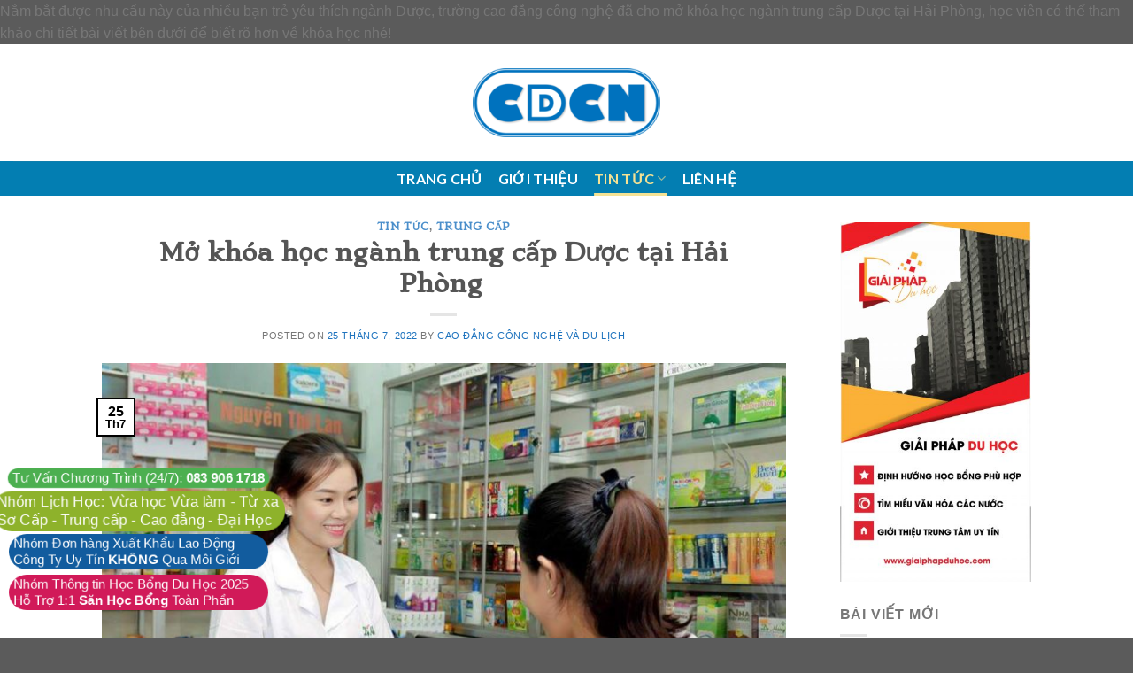

--- FILE ---
content_type: text/html; charset=UTF-8
request_url: https://caodangcongnghe.edu.vn/mo-khoa-hoc-nganh-trung-cap-duoc-tai-hai-phong/
body_size: 21870
content:
<!DOCTYPE html>
<!--[if IE 9 ]> <html lang="vi" class="ie9 loading-site no-js"> <![endif]-->
<!--[if IE 8 ]> <html lang="vi" class="ie8 loading-site no-js"> <![endif]-->
<!--[if (gte IE 9)|!(IE)]><!--><html lang="vi" class="loading-site no-js"> <!--<![endif]-->
<head>
	<meta charset="UTF-8" />
	<link rel="profile" href="https://gmpg.org/xfn/11" />
	<link rel="pingback" href="https://caodangcongnghe.edu.vn/xmlrpc.php" />

	<script>(function(html){html.className = html.className.replace(/\bno-js\b/,'js')})(document.documentElement);</script>
<meta name='robots' content='index, follow, max-image-preview:large, max-snippet:-1, max-video-preview:-1' />
<meta name="viewport" content="width=device-width, initial-scale=1, maximum-scale=1" />
	<!-- This site is optimized with the Yoast SEO plugin v26.8 - https://yoast.com/product/yoast-seo-wordpress/ -->
	<title>Mở khóa học ngành trung cấp Dược tại Hải Phòng </title>
	<meta name="description" content="Nắm bắt được nhu cầu này của nhiều bạn trẻ yêu thích ngành Dược, trường cao đẳng công nghệ đã cho mở khóa học ngành trung cấp Dược tại Hải Phòng, học viên có thể tham khảo chi tiết bài viết bên dưới để biết rõ hơn về khóa học nhé!" />
	<link rel="canonical" href="https://caodangcongnghe.edu.vn/mo-khoa-hoc-nganh-trung-cap-duoc-tai-hai-phong/" />
	<meta property="og:locale" content="vi_VN" />
	<meta property="og:type" content="article" />
	<meta property="og:title" content="Mở khóa học ngành trung cấp Dược tại Hải Phòng " />
	<meta property="og:description" content="Nắm bắt được nhu cầu này của nhiều bạn trẻ yêu thích ngành Dược, trường cao đẳng công nghệ đã cho mở khóa học ngành trung cấp Dược tại Hải Phòng, học viên có thể tham khảo chi tiết bài viết bên dưới để biết rõ hơn về khóa học nhé!" />
	<meta property="og:url" content="https://caodangcongnghe.edu.vn/mo-khoa-hoc-nganh-trung-cap-duoc-tai-hai-phong/" />
	<meta property="og:site_name" content="caodangcongnghe.edu.vn" />
	<meta property="article:published_time" content="2022-07-25T14:45:02+00:00" />
	<meta property="og:image" content="https://caodangcongnghe.edu.vn/wp-content/uploads/2022/07/trung-cap-duoc.jpg" />
	<meta property="og:image:width" content="768" />
	<meta property="og:image:height" content="554" />
	<meta property="og:image:type" content="image/jpeg" />
	<meta name="author" content="Cao Đẳng Công Nghệ và Du Lịch" />
	<meta name="twitter:card" content="summary_large_image" />
	<meta name="twitter:label1" content="Được viết bởi" />
	<meta name="twitter:data1" content="Cao Đẳng Công Nghệ và Du Lịch" />
	<meta name="twitter:label2" content="Ước tính thời gian đọc" />
	<meta name="twitter:data2" content="4 phút" />
	<script type="application/ld+json" class="yoast-schema-graph">{"@context":"https://schema.org","@graph":[{"@type":"Article","@id":"https://caodangcongnghe.edu.vn/mo-khoa-hoc-nganh-trung-cap-duoc-tai-hai-phong/#article","isPartOf":{"@id":"https://caodangcongnghe.edu.vn/mo-khoa-hoc-nganh-trung-cap-duoc-tai-hai-phong/"},"author":{"name":"Cao Đẳng Công Nghệ và Du Lịch","@id":"https://caodangcongnghe.edu.vn/#/schema/person/064794c4c97fc2296686f7e014b9a9ab"},"headline":"Mở khóa học ngành trung cấp Dược tại Hải Phòng ","datePublished":"2022-07-25T14:45:02+00:00","mainEntityOfPage":{"@id":"https://caodangcongnghe.edu.vn/mo-khoa-hoc-nganh-trung-cap-duoc-tai-hai-phong/"},"wordCount":843,"publisher":{"@id":"https://caodangcongnghe.edu.vn/#organization"},"image":{"@id":"https://caodangcongnghe.edu.vn/mo-khoa-hoc-nganh-trung-cap-duoc-tai-hai-phong/#primaryimage"},"thumbnailUrl":"https://caodangcongnghe.edu.vn/wp-content/uploads/2022/07/trung-cap-duoc.jpg","keywords":["khóa học trung cấp dược","Mở khóa học ngành trung cấp Dược","trung cấp dược"],"articleSection":["Tin tức","Trung cấp"],"inLanguage":"vi"},{"@type":"WebPage","@id":"https://caodangcongnghe.edu.vn/mo-khoa-hoc-nganh-trung-cap-duoc-tai-hai-phong/","url":"https://caodangcongnghe.edu.vn/mo-khoa-hoc-nganh-trung-cap-duoc-tai-hai-phong/","name":"Mở khóa học ngành trung cấp Dược tại Hải Phòng ","isPartOf":{"@id":"https://caodangcongnghe.edu.vn/#website"},"primaryImageOfPage":{"@id":"https://caodangcongnghe.edu.vn/mo-khoa-hoc-nganh-trung-cap-duoc-tai-hai-phong/#primaryimage"},"image":{"@id":"https://caodangcongnghe.edu.vn/mo-khoa-hoc-nganh-trung-cap-duoc-tai-hai-phong/#primaryimage"},"thumbnailUrl":"https://caodangcongnghe.edu.vn/wp-content/uploads/2022/07/trung-cap-duoc.jpg","datePublished":"2022-07-25T14:45:02+00:00","description":"Nắm bắt được nhu cầu này của nhiều bạn trẻ yêu thích ngành Dược, trường cao đẳng công nghệ đã cho mở khóa học ngành trung cấp Dược tại Hải Phòng, học viên có thể tham khảo chi tiết bài viết bên dưới để biết rõ hơn về khóa học nhé!","breadcrumb":{"@id":"https://caodangcongnghe.edu.vn/mo-khoa-hoc-nganh-trung-cap-duoc-tai-hai-phong/#breadcrumb"},"inLanguage":"vi","potentialAction":[{"@type":"ReadAction","target":["https://caodangcongnghe.edu.vn/mo-khoa-hoc-nganh-trung-cap-duoc-tai-hai-phong/"]}]},{"@type":"ImageObject","inLanguage":"vi","@id":"https://caodangcongnghe.edu.vn/mo-khoa-hoc-nganh-trung-cap-duoc-tai-hai-phong/#primaryimage","url":"https://caodangcongnghe.edu.vn/wp-content/uploads/2022/07/trung-cap-duoc.jpg","contentUrl":"https://caodangcongnghe.edu.vn/wp-content/uploads/2022/07/trung-cap-duoc.jpg","width":768,"height":554},{"@type":"BreadcrumbList","@id":"https://caodangcongnghe.edu.vn/mo-khoa-hoc-nganh-trung-cap-duoc-tai-hai-phong/#breadcrumb","itemListElement":[{"@type":"ListItem","position":1,"name":"Trang chủ","item":"https://caodangcongnghe.edu.vn/"},{"@type":"ListItem","position":2,"name":"Mở khóa học ngành trung cấp Dược tại Hải Phòng "}]},{"@type":"WebSite","@id":"https://caodangcongnghe.edu.vn/#website","url":"https://caodangcongnghe.edu.vn/","name":"caodangcongnghe.edu.vn","description":"Cao Đẳng Công Nghệ Sài Gòn","publisher":{"@id":"https://caodangcongnghe.edu.vn/#organization"},"potentialAction":[{"@type":"SearchAction","target":{"@type":"EntryPoint","urlTemplate":"https://caodangcongnghe.edu.vn/?s={search_term_string}"},"query-input":{"@type":"PropertyValueSpecification","valueRequired":true,"valueName":"search_term_string"}}],"inLanguage":"vi"},{"@type":"Organization","@id":"https://caodangcongnghe.edu.vn/#organization","name":"CAO ĐẲNG CÔNG NGHỆ","url":"https://caodangcongnghe.edu.vn/","logo":{"@type":"ImageObject","inLanguage":"vi","@id":"https://caodangcongnghe.edu.vn/#/schema/logo/image/","url":"https://caodangcongnghe.edu.vn/wp-content/uploads/2021/05/logo-caodangcongnghe.png","contentUrl":"https://caodangcongnghe.edu.vn/wp-content/uploads/2021/05/logo-caodangcongnghe.png","width":274,"height":100,"caption":"CAO ĐẲNG CÔNG NGHỆ"},"image":{"@id":"https://caodangcongnghe.edu.vn/#/schema/logo/image/"}},{"@type":"Person","@id":"https://caodangcongnghe.edu.vn/#/schema/person/064794c4c97fc2296686f7e014b9a9ab","name":"Cao Đẳng Công Nghệ và Du Lịch","image":{"@type":"ImageObject","inLanguage":"vi","@id":"https://caodangcongnghe.edu.vn/#/schema/person/image/","url":"https://secure.gravatar.com/avatar/0599bb76f11cde25251721e433356495733afd0452cd9c2f8c44e52c846237bd?s=96&d=mm&r=g","contentUrl":"https://secure.gravatar.com/avatar/0599bb76f11cde25251721e433356495733afd0452cd9c2f8c44e52c846237bd?s=96&d=mm&r=g","caption":"Cao Đẳng Công Nghệ và Du Lịch"},"url":"https://caodangcongnghe.edu.vn/author/caodangnghenghiep/"}]}</script>
	<!-- / Yoast SEO plugin. -->


<link rel='dns-prefetch' href='//fonts.googleapis.com' />
<link rel="alternate" type="application/rss+xml" title="Dòng thông tin caodangcongnghe.edu.vn &raquo;" href="https://caodangcongnghe.edu.vn/feed/" />
<link rel="alternate" type="application/rss+xml" title="caodangcongnghe.edu.vn &raquo; Dòng bình luận" href="https://caodangcongnghe.edu.vn/comments/feed/" />
<link rel="alternate" title="oNhúng (JSON)" type="application/json+oembed" href="https://caodangcongnghe.edu.vn/wp-json/oembed/1.0/embed?url=https%3A%2F%2Fcaodangcongnghe.edu.vn%2Fmo-khoa-hoc-nganh-trung-cap-duoc-tai-hai-phong%2F" />
<link rel="alternate" title="oNhúng (XML)" type="text/xml+oembed" href="https://caodangcongnghe.edu.vn/wp-json/oembed/1.0/embed?url=https%3A%2F%2Fcaodangcongnghe.edu.vn%2Fmo-khoa-hoc-nganh-trung-cap-duoc-tai-hai-phong%2F&#038;format=xml" />
<style id='wp-img-auto-sizes-contain-inline-css' type='text/css'>
img:is([sizes=auto i],[sizes^="auto," i]){contain-intrinsic-size:3000px 1500px}
/*# sourceURL=wp-img-auto-sizes-contain-inline-css */
</style>
<style id='wp-emoji-styles-inline-css' type='text/css'>

	img.wp-smiley, img.emoji {
		display: inline !important;
		border: none !important;
		box-shadow: none !important;
		height: 1em !important;
		width: 1em !important;
		margin: 0 0.07em !important;
		vertical-align: -0.1em !important;
		background: none !important;
		padding: 0 !important;
	}
/*# sourceURL=wp-emoji-styles-inline-css */
</style>
<style id='wp-block-library-inline-css' type='text/css'>
:root{
  --wp-block-synced-color:#7a00df;
  --wp-block-synced-color--rgb:122, 0, 223;
  --wp-bound-block-color:var(--wp-block-synced-color);
  --wp-editor-canvas-background:#ddd;
  --wp-admin-theme-color:#007cba;
  --wp-admin-theme-color--rgb:0, 124, 186;
  --wp-admin-theme-color-darker-10:#006ba1;
  --wp-admin-theme-color-darker-10--rgb:0, 107, 160.5;
  --wp-admin-theme-color-darker-20:#005a87;
  --wp-admin-theme-color-darker-20--rgb:0, 90, 135;
  --wp-admin-border-width-focus:2px;
}
@media (min-resolution:192dpi){
  :root{
    --wp-admin-border-width-focus:1.5px;
  }
}
.wp-element-button{
  cursor:pointer;
}

:root .has-very-light-gray-background-color{
  background-color:#eee;
}
:root .has-very-dark-gray-background-color{
  background-color:#313131;
}
:root .has-very-light-gray-color{
  color:#eee;
}
:root .has-very-dark-gray-color{
  color:#313131;
}
:root .has-vivid-green-cyan-to-vivid-cyan-blue-gradient-background{
  background:linear-gradient(135deg, #00d084, #0693e3);
}
:root .has-purple-crush-gradient-background{
  background:linear-gradient(135deg, #34e2e4, #4721fb 50%, #ab1dfe);
}
:root .has-hazy-dawn-gradient-background{
  background:linear-gradient(135deg, #faaca8, #dad0ec);
}
:root .has-subdued-olive-gradient-background{
  background:linear-gradient(135deg, #fafae1, #67a671);
}
:root .has-atomic-cream-gradient-background{
  background:linear-gradient(135deg, #fdd79a, #004a59);
}
:root .has-nightshade-gradient-background{
  background:linear-gradient(135deg, #330968, #31cdcf);
}
:root .has-midnight-gradient-background{
  background:linear-gradient(135deg, #020381, #2874fc);
}
:root{
  --wp--preset--font-size--normal:16px;
  --wp--preset--font-size--huge:42px;
}

.has-regular-font-size{
  font-size:1em;
}

.has-larger-font-size{
  font-size:2.625em;
}

.has-normal-font-size{
  font-size:var(--wp--preset--font-size--normal);
}

.has-huge-font-size{
  font-size:var(--wp--preset--font-size--huge);
}

.has-text-align-center{
  text-align:center;
}

.has-text-align-left{
  text-align:left;
}

.has-text-align-right{
  text-align:right;
}

.has-fit-text{
  white-space:nowrap !important;
}

#end-resizable-editor-section{
  display:none;
}

.aligncenter{
  clear:both;
}

.items-justified-left{
  justify-content:flex-start;
}

.items-justified-center{
  justify-content:center;
}

.items-justified-right{
  justify-content:flex-end;
}

.items-justified-space-between{
  justify-content:space-between;
}

.screen-reader-text{
  border:0;
  clip-path:inset(50%);
  height:1px;
  margin:-1px;
  overflow:hidden;
  padding:0;
  position:absolute;
  width:1px;
  word-wrap:normal !important;
}

.screen-reader-text:focus{
  background-color:#ddd;
  clip-path:none;
  color:#444;
  display:block;
  font-size:1em;
  height:auto;
  left:5px;
  line-height:normal;
  padding:15px 23px 14px;
  text-decoration:none;
  top:5px;
  width:auto;
  z-index:100000;
}
html :where(.has-border-color){
  border-style:solid;
}

html :where([style*=border-top-color]){
  border-top-style:solid;
}

html :where([style*=border-right-color]){
  border-right-style:solid;
}

html :where([style*=border-bottom-color]){
  border-bottom-style:solid;
}

html :where([style*=border-left-color]){
  border-left-style:solid;
}

html :where([style*=border-width]){
  border-style:solid;
}

html :where([style*=border-top-width]){
  border-top-style:solid;
}

html :where([style*=border-right-width]){
  border-right-style:solid;
}

html :where([style*=border-bottom-width]){
  border-bottom-style:solid;
}

html :where([style*=border-left-width]){
  border-left-style:solid;
}
html :where(img[class*=wp-image-]){
  height:auto;
  max-width:100%;
}
:where(figure){
  margin:0 0 1em;
}

html :where(.is-position-sticky){
  --wp-admin--admin-bar--position-offset:var(--wp-admin--admin-bar--height, 0px);
}

@media screen and (max-width:600px){
  html :where(.is-position-sticky){
    --wp-admin--admin-bar--position-offset:0px;
  }
}

/*# sourceURL=wp-block-library-inline-css */
</style><style id='wp-block-image-inline-css' type='text/css'>
.wp-block-image>a,.wp-block-image>figure>a{
  display:inline-block;
}
.wp-block-image img{
  box-sizing:border-box;
  height:auto;
  max-width:100%;
  vertical-align:bottom;
}
@media not (prefers-reduced-motion){
  .wp-block-image img.hide{
    visibility:hidden;
  }
  .wp-block-image img.show{
    animation:show-content-image .4s;
  }
}
.wp-block-image[style*=border-radius] img,.wp-block-image[style*=border-radius]>a{
  border-radius:inherit;
}
.wp-block-image.has-custom-border img{
  box-sizing:border-box;
}
.wp-block-image.aligncenter{
  text-align:center;
}
.wp-block-image.alignfull>a,.wp-block-image.alignwide>a{
  width:100%;
}
.wp-block-image.alignfull img,.wp-block-image.alignwide img{
  height:auto;
  width:100%;
}
.wp-block-image .aligncenter,.wp-block-image .alignleft,.wp-block-image .alignright,.wp-block-image.aligncenter,.wp-block-image.alignleft,.wp-block-image.alignright{
  display:table;
}
.wp-block-image .aligncenter>figcaption,.wp-block-image .alignleft>figcaption,.wp-block-image .alignright>figcaption,.wp-block-image.aligncenter>figcaption,.wp-block-image.alignleft>figcaption,.wp-block-image.alignright>figcaption{
  caption-side:bottom;
  display:table-caption;
}
.wp-block-image .alignleft{
  float:left;
  margin:.5em 1em .5em 0;
}
.wp-block-image .alignright{
  float:right;
  margin:.5em 0 .5em 1em;
}
.wp-block-image .aligncenter{
  margin-left:auto;
  margin-right:auto;
}
.wp-block-image :where(figcaption){
  margin-bottom:1em;
  margin-top:.5em;
}
.wp-block-image.is-style-circle-mask img{
  border-radius:9999px;
}
@supports ((-webkit-mask-image:none) or (mask-image:none)) or (-webkit-mask-image:none){
  .wp-block-image.is-style-circle-mask img{
    border-radius:0;
    -webkit-mask-image:url('data:image/svg+xml;utf8,<svg viewBox="0 0 100 100" xmlns="http://www.w3.org/2000/svg"><circle cx="50" cy="50" r="50"/></svg>');
            mask-image:url('data:image/svg+xml;utf8,<svg viewBox="0 0 100 100" xmlns="http://www.w3.org/2000/svg"><circle cx="50" cy="50" r="50"/></svg>');
    mask-mode:alpha;
    -webkit-mask-position:center;
            mask-position:center;
    -webkit-mask-repeat:no-repeat;
            mask-repeat:no-repeat;
    -webkit-mask-size:contain;
            mask-size:contain;
  }
}

:root :where(.wp-block-image.is-style-rounded img,.wp-block-image .is-style-rounded img){
  border-radius:9999px;
}

.wp-block-image figure{
  margin:0;
}

.wp-lightbox-container{
  display:flex;
  flex-direction:column;
  position:relative;
}
.wp-lightbox-container img{
  cursor:zoom-in;
}
.wp-lightbox-container img:hover+button{
  opacity:1;
}
.wp-lightbox-container button{
  align-items:center;
  backdrop-filter:blur(16px) saturate(180%);
  background-color:#5a5a5a40;
  border:none;
  border-radius:4px;
  cursor:zoom-in;
  display:flex;
  height:20px;
  justify-content:center;
  opacity:0;
  padding:0;
  position:absolute;
  right:16px;
  text-align:center;
  top:16px;
  width:20px;
  z-index:100;
}
@media not (prefers-reduced-motion){
  .wp-lightbox-container button{
    transition:opacity .2s ease;
  }
}
.wp-lightbox-container button:focus-visible{
  outline:3px auto #5a5a5a40;
  outline:3px auto -webkit-focus-ring-color;
  outline-offset:3px;
}
.wp-lightbox-container button:hover{
  cursor:pointer;
  opacity:1;
}
.wp-lightbox-container button:focus{
  opacity:1;
}
.wp-lightbox-container button:focus,.wp-lightbox-container button:hover,.wp-lightbox-container button:not(:hover):not(:active):not(.has-background){
  background-color:#5a5a5a40;
  border:none;
}

.wp-lightbox-overlay{
  box-sizing:border-box;
  cursor:zoom-out;
  height:100vh;
  left:0;
  overflow:hidden;
  position:fixed;
  top:0;
  visibility:hidden;
  width:100%;
  z-index:100000;
}
.wp-lightbox-overlay .close-button{
  align-items:center;
  cursor:pointer;
  display:flex;
  justify-content:center;
  min-height:40px;
  min-width:40px;
  padding:0;
  position:absolute;
  right:calc(env(safe-area-inset-right) + 16px);
  top:calc(env(safe-area-inset-top) + 16px);
  z-index:5000000;
}
.wp-lightbox-overlay .close-button:focus,.wp-lightbox-overlay .close-button:hover,.wp-lightbox-overlay .close-button:not(:hover):not(:active):not(.has-background){
  background:none;
  border:none;
}
.wp-lightbox-overlay .lightbox-image-container{
  height:var(--wp--lightbox-container-height);
  left:50%;
  overflow:hidden;
  position:absolute;
  top:50%;
  transform:translate(-50%, -50%);
  transform-origin:top left;
  width:var(--wp--lightbox-container-width);
  z-index:9999999999;
}
.wp-lightbox-overlay .wp-block-image{
  align-items:center;
  box-sizing:border-box;
  display:flex;
  height:100%;
  justify-content:center;
  margin:0;
  position:relative;
  transform-origin:0 0;
  width:100%;
  z-index:3000000;
}
.wp-lightbox-overlay .wp-block-image img{
  height:var(--wp--lightbox-image-height);
  min-height:var(--wp--lightbox-image-height);
  min-width:var(--wp--lightbox-image-width);
  width:var(--wp--lightbox-image-width);
}
.wp-lightbox-overlay .wp-block-image figcaption{
  display:none;
}
.wp-lightbox-overlay button{
  background:none;
  border:none;
}
.wp-lightbox-overlay .scrim{
  background-color:#fff;
  height:100%;
  opacity:.9;
  position:absolute;
  width:100%;
  z-index:2000000;
}
.wp-lightbox-overlay.active{
  visibility:visible;
}
@media not (prefers-reduced-motion){
  .wp-lightbox-overlay.active{
    animation:turn-on-visibility .25s both;
  }
  .wp-lightbox-overlay.active img{
    animation:turn-on-visibility .35s both;
  }
  .wp-lightbox-overlay.show-closing-animation:not(.active){
    animation:turn-off-visibility .35s both;
  }
  .wp-lightbox-overlay.show-closing-animation:not(.active) img{
    animation:turn-off-visibility .25s both;
  }
  .wp-lightbox-overlay.zoom.active{
    animation:none;
    opacity:1;
    visibility:visible;
  }
  .wp-lightbox-overlay.zoom.active .lightbox-image-container{
    animation:lightbox-zoom-in .4s;
  }
  .wp-lightbox-overlay.zoom.active .lightbox-image-container img{
    animation:none;
  }
  .wp-lightbox-overlay.zoom.active .scrim{
    animation:turn-on-visibility .4s forwards;
  }
  .wp-lightbox-overlay.zoom.show-closing-animation:not(.active){
    animation:none;
  }
  .wp-lightbox-overlay.zoom.show-closing-animation:not(.active) .lightbox-image-container{
    animation:lightbox-zoom-out .4s;
  }
  .wp-lightbox-overlay.zoom.show-closing-animation:not(.active) .lightbox-image-container img{
    animation:none;
  }
  .wp-lightbox-overlay.zoom.show-closing-animation:not(.active) .scrim{
    animation:turn-off-visibility .4s forwards;
  }
}

@keyframes show-content-image{
  0%{
    visibility:hidden;
  }
  99%{
    visibility:hidden;
  }
  to{
    visibility:visible;
  }
}
@keyframes turn-on-visibility{
  0%{
    opacity:0;
  }
  to{
    opacity:1;
  }
}
@keyframes turn-off-visibility{
  0%{
    opacity:1;
    visibility:visible;
  }
  99%{
    opacity:0;
    visibility:visible;
  }
  to{
    opacity:0;
    visibility:hidden;
  }
}
@keyframes lightbox-zoom-in{
  0%{
    transform:translate(calc((-100vw + var(--wp--lightbox-scrollbar-width))/2 + var(--wp--lightbox-initial-left-position)), calc(-50vh + var(--wp--lightbox-initial-top-position))) scale(var(--wp--lightbox-scale));
  }
  to{
    transform:translate(-50%, -50%) scale(1);
  }
}
@keyframes lightbox-zoom-out{
  0%{
    transform:translate(-50%, -50%) scale(1);
    visibility:visible;
  }
  99%{
    visibility:visible;
  }
  to{
    transform:translate(calc((-100vw + var(--wp--lightbox-scrollbar-width))/2 + var(--wp--lightbox-initial-left-position)), calc(-50vh + var(--wp--lightbox-initial-top-position))) scale(var(--wp--lightbox-scale));
    visibility:hidden;
  }
}
/*# sourceURL=https://caodangcongnghe.edu.vn/wp-includes/blocks/image/style.css */
</style>
<style id='global-styles-inline-css' type='text/css'>
:root{--wp--preset--aspect-ratio--square: 1;--wp--preset--aspect-ratio--4-3: 4/3;--wp--preset--aspect-ratio--3-4: 3/4;--wp--preset--aspect-ratio--3-2: 3/2;--wp--preset--aspect-ratio--2-3: 2/3;--wp--preset--aspect-ratio--16-9: 16/9;--wp--preset--aspect-ratio--9-16: 9/16;--wp--preset--color--black: #000000;--wp--preset--color--cyan-bluish-gray: #abb8c3;--wp--preset--color--white: #ffffff;--wp--preset--color--pale-pink: #f78da7;--wp--preset--color--vivid-red: #cf2e2e;--wp--preset--color--luminous-vivid-orange: #ff6900;--wp--preset--color--luminous-vivid-amber: #fcb900;--wp--preset--color--light-green-cyan: #7bdcb5;--wp--preset--color--vivid-green-cyan: #00d084;--wp--preset--color--pale-cyan-blue: #8ed1fc;--wp--preset--color--vivid-cyan-blue: #0693e3;--wp--preset--color--vivid-purple: #9b51e0;--wp--preset--gradient--vivid-cyan-blue-to-vivid-purple: linear-gradient(135deg,rgb(6,147,227) 0%,rgb(155,81,224) 100%);--wp--preset--gradient--light-green-cyan-to-vivid-green-cyan: linear-gradient(135deg,rgb(122,220,180) 0%,rgb(0,208,130) 100%);--wp--preset--gradient--luminous-vivid-amber-to-luminous-vivid-orange: linear-gradient(135deg,rgb(252,185,0) 0%,rgb(255,105,0) 100%);--wp--preset--gradient--luminous-vivid-orange-to-vivid-red: linear-gradient(135deg,rgb(255,105,0) 0%,rgb(207,46,46) 100%);--wp--preset--gradient--very-light-gray-to-cyan-bluish-gray: linear-gradient(135deg,rgb(238,238,238) 0%,rgb(169,184,195) 100%);--wp--preset--gradient--cool-to-warm-spectrum: linear-gradient(135deg,rgb(74,234,220) 0%,rgb(151,120,209) 20%,rgb(207,42,186) 40%,rgb(238,44,130) 60%,rgb(251,105,98) 80%,rgb(254,248,76) 100%);--wp--preset--gradient--blush-light-purple: linear-gradient(135deg,rgb(255,206,236) 0%,rgb(152,150,240) 100%);--wp--preset--gradient--blush-bordeaux: linear-gradient(135deg,rgb(254,205,165) 0%,rgb(254,45,45) 50%,rgb(107,0,62) 100%);--wp--preset--gradient--luminous-dusk: linear-gradient(135deg,rgb(255,203,112) 0%,rgb(199,81,192) 50%,rgb(65,88,208) 100%);--wp--preset--gradient--pale-ocean: linear-gradient(135deg,rgb(255,245,203) 0%,rgb(182,227,212) 50%,rgb(51,167,181) 100%);--wp--preset--gradient--electric-grass: linear-gradient(135deg,rgb(202,248,128) 0%,rgb(113,206,126) 100%);--wp--preset--gradient--midnight: linear-gradient(135deg,rgb(2,3,129) 0%,rgb(40,116,252) 100%);--wp--preset--font-size--small: 13px;--wp--preset--font-size--medium: 20px;--wp--preset--font-size--large: 36px;--wp--preset--font-size--x-large: 42px;--wp--preset--spacing--20: 0.44rem;--wp--preset--spacing--30: 0.67rem;--wp--preset--spacing--40: 1rem;--wp--preset--spacing--50: 1.5rem;--wp--preset--spacing--60: 2.25rem;--wp--preset--spacing--70: 3.38rem;--wp--preset--spacing--80: 5.06rem;--wp--preset--shadow--natural: 6px 6px 9px rgba(0, 0, 0, 0.2);--wp--preset--shadow--deep: 12px 12px 50px rgba(0, 0, 0, 0.4);--wp--preset--shadow--sharp: 6px 6px 0px rgba(0, 0, 0, 0.2);--wp--preset--shadow--outlined: 6px 6px 0px -3px rgb(255, 255, 255), 6px 6px rgb(0, 0, 0);--wp--preset--shadow--crisp: 6px 6px 0px rgb(0, 0, 0);}:where(.is-layout-flex){gap: 0.5em;}:where(.is-layout-grid){gap: 0.5em;}body .is-layout-flex{display: flex;}.is-layout-flex{flex-wrap: wrap;align-items: center;}.is-layout-flex > :is(*, div){margin: 0;}body .is-layout-grid{display: grid;}.is-layout-grid > :is(*, div){margin: 0;}:where(.wp-block-columns.is-layout-flex){gap: 2em;}:where(.wp-block-columns.is-layout-grid){gap: 2em;}:where(.wp-block-post-template.is-layout-flex){gap: 1.25em;}:where(.wp-block-post-template.is-layout-grid){gap: 1.25em;}.has-black-color{color: var(--wp--preset--color--black) !important;}.has-cyan-bluish-gray-color{color: var(--wp--preset--color--cyan-bluish-gray) !important;}.has-white-color{color: var(--wp--preset--color--white) !important;}.has-pale-pink-color{color: var(--wp--preset--color--pale-pink) !important;}.has-vivid-red-color{color: var(--wp--preset--color--vivid-red) !important;}.has-luminous-vivid-orange-color{color: var(--wp--preset--color--luminous-vivid-orange) !important;}.has-luminous-vivid-amber-color{color: var(--wp--preset--color--luminous-vivid-amber) !important;}.has-light-green-cyan-color{color: var(--wp--preset--color--light-green-cyan) !important;}.has-vivid-green-cyan-color{color: var(--wp--preset--color--vivid-green-cyan) !important;}.has-pale-cyan-blue-color{color: var(--wp--preset--color--pale-cyan-blue) !important;}.has-vivid-cyan-blue-color{color: var(--wp--preset--color--vivid-cyan-blue) !important;}.has-vivid-purple-color{color: var(--wp--preset--color--vivid-purple) !important;}.has-black-background-color{background-color: var(--wp--preset--color--black) !important;}.has-cyan-bluish-gray-background-color{background-color: var(--wp--preset--color--cyan-bluish-gray) !important;}.has-white-background-color{background-color: var(--wp--preset--color--white) !important;}.has-pale-pink-background-color{background-color: var(--wp--preset--color--pale-pink) !important;}.has-vivid-red-background-color{background-color: var(--wp--preset--color--vivid-red) !important;}.has-luminous-vivid-orange-background-color{background-color: var(--wp--preset--color--luminous-vivid-orange) !important;}.has-luminous-vivid-amber-background-color{background-color: var(--wp--preset--color--luminous-vivid-amber) !important;}.has-light-green-cyan-background-color{background-color: var(--wp--preset--color--light-green-cyan) !important;}.has-vivid-green-cyan-background-color{background-color: var(--wp--preset--color--vivid-green-cyan) !important;}.has-pale-cyan-blue-background-color{background-color: var(--wp--preset--color--pale-cyan-blue) !important;}.has-vivid-cyan-blue-background-color{background-color: var(--wp--preset--color--vivid-cyan-blue) !important;}.has-vivid-purple-background-color{background-color: var(--wp--preset--color--vivid-purple) !important;}.has-black-border-color{border-color: var(--wp--preset--color--black) !important;}.has-cyan-bluish-gray-border-color{border-color: var(--wp--preset--color--cyan-bluish-gray) !important;}.has-white-border-color{border-color: var(--wp--preset--color--white) !important;}.has-pale-pink-border-color{border-color: var(--wp--preset--color--pale-pink) !important;}.has-vivid-red-border-color{border-color: var(--wp--preset--color--vivid-red) !important;}.has-luminous-vivid-orange-border-color{border-color: var(--wp--preset--color--luminous-vivid-orange) !important;}.has-luminous-vivid-amber-border-color{border-color: var(--wp--preset--color--luminous-vivid-amber) !important;}.has-light-green-cyan-border-color{border-color: var(--wp--preset--color--light-green-cyan) !important;}.has-vivid-green-cyan-border-color{border-color: var(--wp--preset--color--vivid-green-cyan) !important;}.has-pale-cyan-blue-border-color{border-color: var(--wp--preset--color--pale-cyan-blue) !important;}.has-vivid-cyan-blue-border-color{border-color: var(--wp--preset--color--vivid-cyan-blue) !important;}.has-vivid-purple-border-color{border-color: var(--wp--preset--color--vivid-purple) !important;}.has-vivid-cyan-blue-to-vivid-purple-gradient-background{background: var(--wp--preset--gradient--vivid-cyan-blue-to-vivid-purple) !important;}.has-light-green-cyan-to-vivid-green-cyan-gradient-background{background: var(--wp--preset--gradient--light-green-cyan-to-vivid-green-cyan) !important;}.has-luminous-vivid-amber-to-luminous-vivid-orange-gradient-background{background: var(--wp--preset--gradient--luminous-vivid-amber-to-luminous-vivid-orange) !important;}.has-luminous-vivid-orange-to-vivid-red-gradient-background{background: var(--wp--preset--gradient--luminous-vivid-orange-to-vivid-red) !important;}.has-very-light-gray-to-cyan-bluish-gray-gradient-background{background: var(--wp--preset--gradient--very-light-gray-to-cyan-bluish-gray) !important;}.has-cool-to-warm-spectrum-gradient-background{background: var(--wp--preset--gradient--cool-to-warm-spectrum) !important;}.has-blush-light-purple-gradient-background{background: var(--wp--preset--gradient--blush-light-purple) !important;}.has-blush-bordeaux-gradient-background{background: var(--wp--preset--gradient--blush-bordeaux) !important;}.has-luminous-dusk-gradient-background{background: var(--wp--preset--gradient--luminous-dusk) !important;}.has-pale-ocean-gradient-background{background: var(--wp--preset--gradient--pale-ocean) !important;}.has-electric-grass-gradient-background{background: var(--wp--preset--gradient--electric-grass) !important;}.has-midnight-gradient-background{background: var(--wp--preset--gradient--midnight) !important;}.has-small-font-size{font-size: var(--wp--preset--font-size--small) !important;}.has-medium-font-size{font-size: var(--wp--preset--font-size--medium) !important;}.has-large-font-size{font-size: var(--wp--preset--font-size--large) !important;}.has-x-large-font-size{font-size: var(--wp--preset--font-size--x-large) !important;}
/*# sourceURL=global-styles-inline-css */
</style>
<style id='core-block-supports-inline-css' type='text/css'>
/**
 * Core styles: block-supports
 */

/*# sourceURL=core-block-supports-inline-css */
</style>

<style id='classic-theme-styles-inline-css' type='text/css'>
/**
 * These rules are needed for backwards compatibility.
 * They should match the button element rules in the base theme.json file.
 */
.wp-block-button__link {
	color: #ffffff;
	background-color: #32373c;
	border-radius: 9999px; /* 100% causes an oval, but any explicit but really high value retains the pill shape. */

	/* This needs a low specificity so it won't override the rules from the button element if defined in theme.json. */
	box-shadow: none;
	text-decoration: none;

	/* The extra 2px are added to size solids the same as the outline versions.*/
	padding: calc(0.667em + 2px) calc(1.333em + 2px);

	font-size: 1.125em;
}

.wp-block-file__button {
	background: #32373c;
	color: #ffffff;
	text-decoration: none;
}

/*# sourceURL=/wp-includes/css/classic-themes.css */
</style>
<link rel='stylesheet' id='contact-form-7-css' href='https://caodangcongnghe.edu.vn/wp-content/plugins/contact-form-7/includes/css/styles.css?ver=6.1.4' type='text/css' media='all' />
<link rel='stylesheet' id='flatsome-icons-css' href='https://caodangcongnghe.edu.vn/wp-content/themes/flatsome/assets/css/fl-icons.css?ver=3.12' type='text/css' media='all' />
<link rel='stylesheet' id='flatsome-main-css' href='https://caodangcongnghe.edu.vn/wp-content/themes/flatsome/assets/css/flatsome.css?ver=3.13.3' type='text/css' media='all' />
<link rel='stylesheet' id='flatsome-style-css' href='https://caodangcongnghe.edu.vn/wp-content/themes/flatsome/style.css?ver=3.13.3' type='text/css' media='all' />
<link rel='stylesheet' id='flatsome-googlefonts-css' href='//fonts.googleapis.com/css?family=Stoke%3Aregular%2Cregular%7C-apple-system%2C+BlinkMacSystemFont%2C+%22Segoe+UI%22%2C+Roboto%2C+Oxygen-Sans%2C+Ubuntu%2C+Cantarell%2C+%22Helvetica+Neue%22%2C+sans-serif%3Aregular%2Cregular%7CLato%3Aregular%2C700%7CDancing+Script%3Aregular%2C400&#038;display=swap&#038;ver=3.9' type='text/css' media='all' />
<script type="text/javascript" src="https://caodangcongnghe.edu.vn/wp-includes/js/jquery/jquery.js?ver=3.7.1" id="jquery-core-js"></script>
<script type="text/javascript" src="https://caodangcongnghe.edu.vn/wp-includes/js/jquery/jquery-migrate.js?ver=3.4.1" id="jquery-migrate-js"></script>
<link rel="https://api.w.org/" href="https://caodangcongnghe.edu.vn/wp-json/" /><link rel="alternate" title="JSON" type="application/json" href="https://caodangcongnghe.edu.vn/wp-json/wp/v2/posts/120350" /><link rel="EditURI" type="application/rsd+xml" title="RSD" href="https://caodangcongnghe.edu.vn/xmlrpc.php?rsd" />
<meta name="generator" content="WordPress 6.9" />
<link rel='shortlink' href='https://caodangcongnghe.edu.vn/?p=120350' />
<script data-ad-client="ca-pub-3599049334973461" async src="https://pagead2.googlesyndication.com/pagead/js/adsbygoogle.js"></script>
Nắm bắt được nhu cầu này của nhiều bạn trẻ yêu thích ngành Dược, trường cao đẳng công nghệ đã cho mở khóa học ngành trung cấp Dược tại Hải Phòng, học viên có thể tham khảo chi tiết bài viết bên dưới để biết rõ hơn về khóa học nhé!
<style>.bg{opacity: 0; transition: opacity 1s; -webkit-transition: opacity 1s;} .bg-loaded{opacity: 1;}</style><!--[if IE]><link rel="stylesheet" type="text/css" href="https://caodangcongnghe.edu.vn/wp-content/themes/flatsome/assets/css/ie-fallback.css"><script src="//cdnjs.cloudflare.com/ajax/libs/html5shiv/3.6.1/html5shiv.js"></script><script>var head = document.getElementsByTagName('head')[0],style = document.createElement('style');style.type = 'text/css';style.styleSheet.cssText = ':before,:after{content:none !important';head.appendChild(style);setTimeout(function(){head.removeChild(style);}, 0);</script><script src="https://caodangcongnghe.edu.vn/wp-content/themes/flatsome/assets/libs/ie-flexibility.js"></script><![endif]--><link href="https://fonts.googleapis.com/css2?family=Roboto&display=swap" rel="stylesheet"><link rel="icon" href="https://caodangcongnghe.edu.vn/wp-content/uploads/2021/05/cropped-logo-caodangcongnghe-vn-32x32.png" sizes="32x32" />
<link rel="icon" href="https://caodangcongnghe.edu.vn/wp-content/uploads/2021/05/cropped-logo-caodangcongnghe-vn-192x192.png" sizes="192x192" />
<link rel="apple-touch-icon" href="https://caodangcongnghe.edu.vn/wp-content/uploads/2021/05/cropped-logo-caodangcongnghe-vn-180x180.png" />
<meta name="msapplication-TileImage" content="https://caodangcongnghe.edu.vn/wp-content/uploads/2021/05/cropped-logo-caodangcongnghe-vn-270x270.png" />
<style id="custom-css" type="text/css">:root {--primary-color: #000000;}.header-main{height: 132px}#logo img{max-height: 132px}#logo{width:212px;}.header-bottom{min-height: 39px}.header-top{min-height: 40px}.transparent .header-main{height: 90px}.transparent #logo img{max-height: 90px}.has-transparent + .page-title:first-of-type,.has-transparent + #main > .page-title,.has-transparent + #main > div > .page-title,.has-transparent + #main .page-header-wrapper:first-of-type .page-title{padding-top: 140px;}.header.show-on-scroll,.stuck .header-main{height:70px!important}.stuck #logo img{max-height: 70px!important}.header-bottom {background-color: #037eb2}.stuck .header-main .nav > li > a{line-height: 50px }.header-bottom-nav > li > a{line-height: 8px }@media (max-width: 549px) {.header-main{height: 70px}#logo img{max-height: 70px}}/* Color */.accordion-title.active, .has-icon-bg .icon .icon-inner,.logo a, .primary.is-underline, .primary.is-link, .badge-outline .badge-inner, .nav-outline > li.active> a,.nav-outline >li.active > a, .cart-icon strong,[data-color='primary'], .is-outline.primary{color: #000000;}/* Color !important */[data-text-color="primary"]{color: #000000!important;}/* Background Color */[data-text-bg="primary"]{background-color: #000000;}/* Background */.scroll-to-bullets a,.featured-title, .label-new.menu-item > a:after, .nav-pagination > li > .current,.nav-pagination > li > span:hover,.nav-pagination > li > a:hover,.has-hover:hover .badge-outline .badge-inner,button[type="submit"], .button.wc-forward:not(.checkout):not(.checkout-button), .button.submit-button, .button.primary:not(.is-outline),.featured-table .title,.is-outline:hover, .has-icon:hover .icon-label,.nav-dropdown-bold .nav-column li > a:hover, .nav-dropdown.nav-dropdown-bold > li > a:hover, .nav-dropdown-bold.dark .nav-column li > a:hover, .nav-dropdown.nav-dropdown-bold.dark > li > a:hover, .is-outline:hover, .tagcloud a:hover,.grid-tools a, input[type='submit']:not(.is-form), .box-badge:hover .box-text, input.button.alt,.nav-box > li > a:hover,.nav-box > li.active > a,.nav-pills > li.active > a ,.current-dropdown .cart-icon strong, .cart-icon:hover strong, .nav-line-bottom > li > a:before, .nav-line-grow > li > a:before, .nav-line > li > a:before,.banner, .header-top, .slider-nav-circle .flickity-prev-next-button:hover svg, .slider-nav-circle .flickity-prev-next-button:hover .arrow, .primary.is-outline:hover, .button.primary:not(.is-outline), input[type='submit'].primary, input[type='submit'].primary, input[type='reset'].button, input[type='button'].primary, .badge-inner{background-color: #000000;}/* Border */.nav-vertical.nav-tabs > li.active > a,.scroll-to-bullets a.active,.nav-pagination > li > .current,.nav-pagination > li > span:hover,.nav-pagination > li > a:hover,.has-hover:hover .badge-outline .badge-inner,.accordion-title.active,.featured-table,.is-outline:hover, .tagcloud a:hover,blockquote, .has-border, .cart-icon strong:after,.cart-icon strong,.blockUI:before, .processing:before,.loading-spin, .slider-nav-circle .flickity-prev-next-button:hover svg, .slider-nav-circle .flickity-prev-next-button:hover .arrow, .primary.is-outline:hover{border-color: #000000}.nav-tabs > li.active > a{border-top-color: #000000}.widget_shopping_cart_content .blockUI.blockOverlay:before { border-left-color: #000000 }.woocommerce-checkout-review-order .blockUI.blockOverlay:before { border-left-color: #000000 }/* Fill */.slider .flickity-prev-next-button:hover svg,.slider .flickity-prev-next-button:hover .arrow{fill: #000000;}body{font-size: 100%;}@media screen and (max-width: 549px){body{font-size: 100%;}}body{font-family:"-apple-system, BlinkMacSystemFont, "Segoe UI", Roboto, Oxygen-Sans, Ubuntu, Cantarell, "Helvetica Neue", sans-serif", sans-serif}body{font-weight: 0}.nav > li > a {font-family:"Lato", sans-serif;}.mobile-sidebar-levels-2 .nav > li > ul > li > a {font-family:"Lato", sans-serif;}.nav > li > a {font-weight: 700;}.mobile-sidebar-levels-2 .nav > li > ul > li > a {font-weight: 700;}h1,h2,h3,h4,h5,h6,.heading-font, .off-canvas-center .nav-sidebar.nav-vertical > li > a{font-family: "Stoke", sans-serif;}h1,h2,h3,h4,h5,h6,.heading-font,.banner h1,.banner h2{font-weight: 0;}.alt-font{font-family: "Dancing Script", sans-serif;}.alt-font{font-weight: 400!important;}.header:not(.transparent) .header-nav-main.nav > li > a {color: #000000;}.header:not(.transparent) .header-bottom-nav.nav > li > a{color: #ffffff;}.header:not(.transparent) .header-bottom-nav.nav > li > a:hover,.header:not(.transparent) .header-bottom-nav.nav > li.active > a,.header:not(.transparent) .header-bottom-nav.nav > li.current > a,.header:not(.transparent) .header-bottom-nav.nav > li > a.active,.header:not(.transparent) .header-bottom-nav.nav > li > a.current{color: #f4e294;}.header-bottom-nav.nav-line-bottom > li > a:before,.header-bottom-nav.nav-line-grow > li > a:before,.header-bottom-nav.nav-line > li > a:before,.header-bottom-nav.nav-box > li > a:hover,.header-bottom-nav.nav-box > li.active > a,.header-bottom-nav.nav-pills > li > a:hover,.header-bottom-nav.nav-pills > li.active > a{color:#FFF!important;background-color: #f4e294;}a{color: #1e73be;}.footer-1{background-color: #7a7a7a}.label-new.menu-item > a:after{content:"New";}.label-hot.menu-item > a:after{content:"Hot";}.label-sale.menu-item > a:after{content:"Sale";}.label-popular.menu-item > a:after{content:"Popular";}</style></head>

<body data-rsssl=1 class="wp-singular post-template-default single single-post postid-120350 single-format-standard wp-theme-flatsome lightbox nav-dropdown-has-arrow nav-dropdown-has-shadow nav-dropdown-has-border">


<a class="skip-link screen-reader-text" href="#main">Skip to content</a>

<div id="wrapper">

	
	<header id="header" class="header header-full-width has-sticky sticky-jump">
		<div class="header-wrapper">
			<div id="masthead" class="header-main show-logo-center">
      <div class="header-inner flex-row container logo-center medium-logo-center" role="navigation">

          <!-- Logo -->
          <div id="logo" class="flex-col logo">
            <!-- Header logo -->
<a href="https://caodangcongnghe.edu.vn/" title="caodangcongnghe.edu.vn - Cao Đẳng Công Nghệ Sài Gòn" rel="home">
    <img width="212" height="132" src="https://caodangcongnghe.edu.vn/wp-content/uploads/2021/05/logo-caodangcongnghe.png" class="header_logo header-logo" alt="caodangcongnghe.edu.vn"/><img  width="212" height="132" src="https://caodangcongnghe.edu.vn/wp-content/uploads/2021/05/logo-caodangcongnghe.png" class="header-logo-dark" alt="caodangcongnghe.edu.vn"/></a>
          </div>

          <!-- Mobile Left Elements -->
          <div class="flex-col show-for-medium flex-left">
            <ul class="mobile-nav nav nav-left ">
              <li class="nav-icon has-icon">
  		<a href="#" data-open="#main-menu" data-pos="left" data-bg="main-menu-overlay" data-color="" class="is-small" aria-label="Menu" aria-controls="main-menu" aria-expanded="false">
		
		  <i class="icon-menu" ></i>
		  		</a>
	</li>            </ul>
          </div>

          <!-- Left Elements -->
          <div class="flex-col hide-for-medium flex-left
            ">
            <ul class="header-nav header-nav-main nav nav-left  nav-uppercase" >
                          </ul>
          </div>

          <!-- Right Elements -->
          <div class="flex-col hide-for-medium flex-right">
            <ul class="header-nav header-nav-main nav nav-right  nav-uppercase">
                          </ul>
          </div>

          <!-- Mobile Right Elements -->
          <div class="flex-col show-for-medium flex-right">
            <ul class="mobile-nav nav nav-right ">
                          </ul>
          </div>

      </div>
     
            <div class="container"><div class="top-divider full-width"></div></div>
      </div><div id="wide-nav" class="header-bottom wide-nav nav-dark flex-has-center hide-for-medium">
    <div class="flex-row container">

            
                        <div class="flex-col hide-for-medium flex-center">
                <ul class="nav header-nav header-bottom-nav nav-center  nav-line-bottom nav-size-large nav-spacing-medium nav-uppercase">
                    <li id="menu-item-118740" class="menu-item menu-item-type-post_type menu-item-object-page menu-item-home menu-item-118740 menu-item-design-default"><a href="https://caodangcongnghe.edu.vn/" class="nav-top-link">Trang chủ</a></li>
<li id="menu-item-118739" class="menu-item menu-item-type-post_type menu-item-object-page menu-item-118739 menu-item-design-default"><a href="https://caodangcongnghe.edu.vn/gioi-thieu/" class="nav-top-link">Giới thiệu</a></li>
<li id="menu-item-118732" class="menu-item menu-item-type-taxonomy menu-item-object-category current-post-ancestor current-menu-parent current-post-parent menu-item-has-children menu-item-118732 active menu-item-design-default has-dropdown"><a href="https://caodangcongnghe.edu.vn/tin-tuc/" class="nav-top-link">Tin tức<i class="icon-angle-down" ></i></a>
<ul class="sub-menu nav-dropdown nav-dropdown-default">
	<li id="menu-item-118734" class="menu-item menu-item-type-taxonomy menu-item-object-category menu-item-118734"><a href="https://caodangcongnghe.edu.vn/tin-tuc/chung-chi/">Chứng chỉ</a></li>
	<li id="menu-item-118736" class="menu-item menu-item-type-taxonomy menu-item-object-category current-post-ancestor current-menu-parent current-post-parent menu-item-118736 active"><a href="https://caodangcongnghe.edu.vn/tin-tuc/trung-cap/">Trung cấp</a></li>
	<li id="menu-item-118733" class="menu-item menu-item-type-taxonomy menu-item-object-category menu-item-118733"><a href="https://caodangcongnghe.edu.vn/tin-tuc/cao-dang/">Cao đẳng</a></li>
	<li id="menu-item-118735" class="menu-item menu-item-type-taxonomy menu-item-object-category menu-item-118735"><a href="https://caodangcongnghe.edu.vn/tin-tuc/dai-hoc/">Đại học</a></li>
</ul>
</li>
<li id="menu-item-118738" class="menu-item menu-item-type-post_type menu-item-object-page menu-item-118738 menu-item-design-default"><a href="https://caodangcongnghe.edu.vn/lien-he/" class="nav-top-link">Liên hệ</a></li>
                </ul>
            </div>
            
            
            
    </div>
</div>

<div class="header-bg-container fill"><div class="header-bg-image fill"></div><div class="header-bg-color fill"></div></div>		</div>
	</header>

	
	<main id="main" class="">

<div id="content" class="blog-wrapper blog-single page-wrapper">
	

<div class="row row-large row-divided ">

	<div class="large-9 col">
		


<article id="post-120350" class="post-120350 post type-post status-publish format-standard has-post-thumbnail hentry category-tin-tuc category-trung-cap tag-khoa-hoc-trung-cap-duoc tag-mo-khoa-hoc-nganh-trung-cap-duoc tag-trung-cap-duoc">
	<div class="article-inner ">
		<header class="entry-header">
	<div class="entry-header-text entry-header-text-top text-center">
		<h6 class="entry-category is-xsmall">
	<a href="https://caodangcongnghe.edu.vn/tin-tuc/" rel="category tag">Tin tức</a>, <a href="https://caodangcongnghe.edu.vn/tin-tuc/trung-cap/" rel="category tag">Trung cấp</a></h6>

<h1 class="entry-title">Mở khóa học ngành trung cấp Dược tại Hải Phòng </h1>
<div class="entry-divider is-divider small"></div>

	<div class="entry-meta uppercase is-xsmall">
		<span class="posted-on">Posted on <a href="https://caodangcongnghe.edu.vn/mo-khoa-hoc-nganh-trung-cap-duoc-tai-hai-phong/" rel="bookmark"><time class="entry-date published updated" datetime="2022-07-25T14:45:02+00:00">25 Tháng 7, 2022</time></a></span><span class="byline"> by <span class="meta-author vcard"><a class="url fn n" href="https://caodangcongnghe.edu.vn/author/caodangnghenghiep/">Cao Đẳng Công Nghệ và Du Lịch</a></span></span>	</div>
	</div>
						<div class="entry-image relative">
				<a href="https://caodangcongnghe.edu.vn/mo-khoa-hoc-nganh-trung-cap-duoc-tai-hai-phong/">
    <img width="768" height="554" src="https://caodangcongnghe.edu.vn/wp-content/uploads/2022/07/trung-cap-duoc.jpg" class="attachment-large size-large wp-post-image" alt="" decoding="async" fetchpriority="high" srcset="https://caodangcongnghe.edu.vn/wp-content/uploads/2022/07/trung-cap-duoc.jpg 768w, https://caodangcongnghe.edu.vn/wp-content/uploads/2022/07/trung-cap-duoc-300x216.jpg 300w" sizes="(max-width: 768px) 100vw, 768px" /></a>
				<div class="badge absolute top post-date badge-outline">
	<div class="badge-inner">
		<span class="post-date-day">25</span><br>
		<span class="post-date-month is-small">Th7</span>
	</div>
</div>			</div>
			</header>
		<div class="entry-content single-page">

	<h1 style="text-align: center;">Mở khóa học ngành trung cấp Dược tại Hải Phòng</h1>
<p>Dược học là một trong những ngành học được coi là quan trọng trong việc bào chế, sản xuất các loại thuốc, khám chữa bệnh và phân phối thuốc. Đây là ngành học kết hợp nhiều ngành khoa học khác nhau, trong đó cơ bản nhất là hóa học và sinh học &#8211; để bào chế dược phẩm phục vụ cho sức khỏe con người.</p>
<p>Theo quy định của bộ Y tế, để trở thành Dược sĩ đứng quầy bán thuốc hoặc kinh doanh trong lĩnh vực dược phẩm thì phải có bằng cấp chuyên môn trình độ tối thiểu là <a href="https://caodangcongnghe.edu.vn/co-hoi-viec-lam-sau-khi-tot-nghiep-trung-cap-y-duoc-co-truyen-tai-binh-duong/">Trung cấp Dược</a>. Vì thế mà có rất nhiều học viên với muốn theo học Trung cấp Dược, nắm bắt được nhu cầu này của nhiều bạn trẻ yêu thích ngành Dược, trường cao đẳng công nghệ đã cho <a href="https://caodangcongnghe.edu.vn/co-hoi-viec-lam-sau-khi-tot-nghiep-trung-cap-y-duoc-co-truyen-tai-binh-duong/">mở khóa học ngành trung cấp Dược tại Hải Phòng</a>, học viên có thể tham khảo chi tiết bài viết bên dưới để biết rõ hơn về khóa học nhé!</p>
<p style="text-align: center;"><img decoding="async" class="alignnone wp-image-120353 size-large" src="https://caodangcongnghe.edu.vn/wp-content/uploads/2022/07/hoc-trung-cap-duoc-800x511.jpg" alt="" width="800" height="511" srcset="https://caodangcongnghe.edu.vn/wp-content/uploads/2022/07/hoc-trung-cap-duoc-800x511.jpg 800w, https://caodangcongnghe.edu.vn/wp-content/uploads/2022/07/hoc-trung-cap-duoc-300x192.jpg 300w, https://caodangcongnghe.edu.vn/wp-content/uploads/2022/07/hoc-trung-cap-duoc-768x491.jpg 768w, https://caodangcongnghe.edu.vn/wp-content/uploads/2022/07/hoc-trung-cap-duoc-1536x981.jpg 1536w, https://caodangcongnghe.edu.vn/wp-content/uploads/2022/07/hoc-trung-cap-duoc-2048x1308.jpg 2048w" sizes="(max-width: 800px) 100vw, 800px" /></p>
<h2 style="text-align: left;"><a href="https://caodangcongnghe.edu.vn/co-hoi-viec-lam-sau-khi-tot-nghiep-trung-cap-y-duoc-co-truyen-tai-binh-duong/">Mở khóa học ngành trung cấp Dược tại Hải Phòng</a></h2>
<ol>
<li>
<h3>Thời gian đào tạo <a href="https://caodangcongnghe.edu.vn/co-hoi-viec-lam-sau-khi-tot-nghiep-trung-cap-y-duoc-co-truyen-tai-binh-duong/">khóa học ngành trung cấp Dược tại Hải Phòng</a></h3>
</li>
</ol>
<ul>
<li>Thời gian đào tạo: 3 năm đối với trường hợp tốt nghiệp THCS.</li>
<li>Thời gian đào tạo 2 năm 3 tháng với trường hợp thí sinh học xong lớp 12 trượt tốt nghiệp THPT, BTVH.</li>
<li>Thời gian đào tạo: 2 năm đối với những trường hợp tốt nghiệp THPT, văn bằng này tương đương với BTVH cấp 3.</li>
<li>Thời gian đào tạo: 10 tháng đối với các trường hợp tốt nghiệp trung cấp, cao đẳng, đại học nhóm ngành sức khỏe như Điều dưỡng, Y sĩ y học cổ truyền, Y sĩ đa khoa, Kỹ thuật viên chẩn đoán hình ảnh, phục hình răng&#8230;</li>
<li>Thời gian đào tạo: 12 tháng đối với các trường hợp tốt nghiệp trung cấp, cao đẳng đại học nhóm ngành ngoài sức khỏe</li>
</ul>
<p style="text-align: center;"><img decoding="async" class="alignnone wp-image-120354 size-large" src="https://caodangcongnghe.edu.vn/wp-content/uploads/2022/07/khoa-hoc-TC-duoc-800x534.png" alt="" width="800" height="534" srcset="https://caodangcongnghe.edu.vn/wp-content/uploads/2022/07/khoa-hoc-TC-duoc-800x534.png 800w, https://caodangcongnghe.edu.vn/wp-content/uploads/2022/07/khoa-hoc-TC-duoc-300x200.png 300w, https://caodangcongnghe.edu.vn/wp-content/uploads/2022/07/khoa-hoc-TC-duoc-768x512.png 768w, https://caodangcongnghe.edu.vn/wp-content/uploads/2022/07/khoa-hoc-TC-duoc.png 1280w" sizes="(max-width: 800px) 100vw, 800px" /></p>
<ol start="2">
<li>
<h3>Hồ sơ đăng ký <a href="https://caodangcongnghe.edu.vn/co-hoi-viec-lam-sau-khi-tot-nghiep-trung-cap-y-duoc-co-truyen-tai-binh-duong/">khóa học ngành trung cấp Dược tại Hải Phòng</a></h3>
</li>
</ol>
<ul>
<li>Phiếu đăng ký khóa học trung cấp Dược theo mẫu được gửi trực tuyến trên website caodangcongnghe.vn</li>
<li>Bằng, học bạ công chứng</li>
<li>Bản sao giấy khai sinh</li>
<li>Chứng minh nhân dân công chứng</li>
<li>Sơ yếu lí lịch có xác nhận của địa phương</li>
<li>4 ảnh 3x4cm hình chụp không quá 6 tháng ( phía sau ghi rõ họ tên và sđt )</li>
<li>Giấy tờ Ưu tiên (nếu có)</li>
</ul>
<p style="text-align: center;"><img loading="lazy" decoding="async" class="alignnone wp-image-120355 size-large" src="https://caodangcongnghe.edu.vn/wp-content/uploads/2022/07/hoc-lop-trung-cap-duoc-800x489.jpg" alt="" width="800" height="489" srcset="https://caodangcongnghe.edu.vn/wp-content/uploads/2022/07/hoc-lop-trung-cap-duoc-800x489.jpg 800w, https://caodangcongnghe.edu.vn/wp-content/uploads/2022/07/hoc-lop-trung-cap-duoc-300x183.jpg 300w, https://caodangcongnghe.edu.vn/wp-content/uploads/2022/07/hoc-lop-trung-cap-duoc-768x470.jpg 768w, https://caodangcongnghe.edu.vn/wp-content/uploads/2022/07/hoc-lop-trung-cap-duoc-1536x939.jpg 1536w, https://caodangcongnghe.edu.vn/wp-content/uploads/2022/07/hoc-lop-trung-cap-duoc.jpg 2047w" sizes="auto, (max-width: 800px) 100vw, 800px" /></p>
<p><a href="https://caodangcongnghe.edu.vn/co-hoi-viec-lam-sau-khi-tot-nghiep-trung-cap-y-duoc-co-truyen-tai-binh-duong/">TRƯỜNG ĐÀO TẠO TRUNG CẤP DƯỢC UY TÍN TẠI HẢI PHÒNG</a></p>
<p>CỔNG THÔNG TIN CDCN chuyên cung cấp các thông tin và đào tạo học viên ngành Dược. Dựa theo tiêu chuẩn về chất lượng giảng dạy, phát triển chuyên môn nghiệp vụ, xây dựng một môi trường giáo dục tốt, chất lượng cao nhằm đem đến những lợi ích và những kiến thức chuyên sâu cho các bạn học viên. Hãy liên hệ với trường để được tư vấn chi tiết hơn về các khóa học nhé!</p>
<p>Địa chỉ : 19 Tầm Vu, Phường 26, Bình Thạnh, Thành phố Hồ Chí Minh, Việt Nam</p>
<p>Website : caodangcongnghe.edu.vn</p>

	
	<div class="blog-share text-center"><div class="is-divider medium"></div><div class="social-icons share-icons share-row relative" ><a href="whatsapp://send?text=M%E1%BB%9F%20kh%C3%B3a%20h%E1%BB%8Dc%20ng%C3%A0nh%20trung%20c%E1%BA%A5p%20D%C6%B0%E1%BB%A3c%20t%E1%BA%A1i%20H%E1%BA%A3i%20Ph%C3%B2ng%C2%A0 - https://caodangcongnghe.edu.vn/mo-khoa-hoc-nganh-trung-cap-duoc-tai-hai-phong/" data-action="share/whatsapp/share" class="icon button circle is-outline tooltip whatsapp show-for-medium" title="Share on WhatsApp"><i class="icon-whatsapp"></i></a><a href="https://www.facebook.com/sharer.php?u=https://caodangcongnghe.edu.vn/mo-khoa-hoc-nganh-trung-cap-duoc-tai-hai-phong/" data-label="Facebook" onclick="window.open(this.href,this.title,'width=500,height=500,top=300px,left=300px');  return false;" rel="noopener noreferrer nofollow" target="_blank" class="icon button circle is-outline tooltip facebook" title="Share on Facebook"><i class="icon-facebook" ></i></a><a href="https://twitter.com/share?url=https://caodangcongnghe.edu.vn/mo-khoa-hoc-nganh-trung-cap-duoc-tai-hai-phong/" onclick="window.open(this.href,this.title,'width=500,height=500,top=300px,left=300px');  return false;" rel="noopener noreferrer nofollow" target="_blank" class="icon button circle is-outline tooltip twitter" title="Share on Twitter"><i class="icon-twitter" ></i></a><a href="mailto:enteryour@addresshere.com?subject=M%E1%BB%9F%20kh%C3%B3a%20h%E1%BB%8Dc%20ng%C3%A0nh%20trung%20c%E1%BA%A5p%20D%C6%B0%E1%BB%A3c%20t%E1%BA%A1i%20H%E1%BA%A3i%20Ph%C3%B2ng%C2%A0&amp;body=Check%20this%20out:%20https://caodangcongnghe.edu.vn/mo-khoa-hoc-nganh-trung-cap-duoc-tai-hai-phong/" rel="nofollow" class="icon button circle is-outline tooltip email" title="Email to a Friend"><i class="icon-envelop" ></i></a><a href="https://pinterest.com/pin/create/button/?url=https://caodangcongnghe.edu.vn/mo-khoa-hoc-nganh-trung-cap-duoc-tai-hai-phong/&amp;media=https://caodangcongnghe.edu.vn/wp-content/uploads/2022/07/trung-cap-duoc.jpg&amp;description=M%E1%BB%9F%20kh%C3%B3a%20h%E1%BB%8Dc%20ng%C3%A0nh%20trung%20c%E1%BA%A5p%20D%C6%B0%E1%BB%A3c%20t%E1%BA%A1i%20H%E1%BA%A3i%20Ph%C3%B2ng%C2%A0" onclick="window.open(this.href,this.title,'width=500,height=500,top=300px,left=300px');  return false;" rel="noopener noreferrer nofollow" target="_blank" class="icon button circle is-outline tooltip pinterest" title="Pin on Pinterest"><i class="icon-pinterest" ></i></a><a href="https://www.linkedin.com/shareArticle?mini=true&url=https://caodangcongnghe.edu.vn/mo-khoa-hoc-nganh-trung-cap-duoc-tai-hai-phong/&title=M%E1%BB%9F%20kh%C3%B3a%20h%E1%BB%8Dc%20ng%C3%A0nh%20trung%20c%E1%BA%A5p%20D%C6%B0%E1%BB%A3c%20t%E1%BA%A1i%20H%E1%BA%A3i%20Ph%C3%B2ng%C2%A0" onclick="window.open(this.href,this.title,'width=500,height=500,top=300px,left=300px');  return false;"  rel="noopener noreferrer nofollow" target="_blank" class="icon button circle is-outline tooltip linkedin" title="Share on LinkedIn"><i class="icon-linkedin" ></i></a></div></div></div>

	<footer class="entry-meta text-center">
		This entry was posted in <a href="https://caodangcongnghe.edu.vn/tin-tuc/" rel="category tag">Tin tức</a>, <a href="https://caodangcongnghe.edu.vn/tin-tuc/trung-cap/" rel="category tag">Trung cấp</a> and tagged <a href="https://caodangcongnghe.edu.vn/tag/khoa-hoc-trung-cap-duoc/" rel="tag">khóa học trung cấp dược</a>, <a href="https://caodangcongnghe.edu.vn/tag/mo-khoa-hoc-nganh-trung-cap-duoc/" rel="tag">Mở khóa học ngành trung cấp Dược</a>, <a href="https://caodangcongnghe.edu.vn/tag/trung-cap-duoc/" rel="tag">trung cấp dược</a>.	</footer>

	<div class="entry-author author-box">
		<div class="flex-row align-top">
			<div class="flex-col mr circle">
				<div class="blog-author-image">
					<img alt='' src='https://secure.gravatar.com/avatar/0599bb76f11cde25251721e433356495733afd0452cd9c2f8c44e52c846237bd?s=90&#038;d=mm&#038;r=g' srcset='https://secure.gravatar.com/avatar/0599bb76f11cde25251721e433356495733afd0452cd9c2f8c44e52c846237bd?s=180&#038;d=mm&#038;r=g 2x' class='avatar avatar-90 photo' height='90' width='90' loading='lazy' decoding='async'/>				</div>
			</div>
			<div class="flex-col flex-grow">
				<h5 class="author-name uppercase pt-half">
					Cao Đẳng Công Nghệ và Du Lịch				</h5>
				<p class="author-desc small"></p>
			</div>
		</div>
	</div>

        <nav role="navigation" id="nav-below" class="navigation-post">
	<div class="flex-row next-prev-nav bt bb">
		<div class="flex-col flex-grow nav-prev text-left">
			    <div class="nav-previous"><a href="https://caodangcongnghe.edu.vn/mo-lop-day-trung-cap-nganh-tin-hoc-ung-dung-tai-tphcm/" rel="prev"><span class="hide-for-small"><i class="icon-angle-left" ></i></span> Mở lớp dạy trung cấp ngành tin học ứng dụng tại TPHCM</a></div>
		</div>
		<div class="flex-col flex-grow nav-next text-right">
			    <div class="nav-next"><a href="https://caodangcongnghe.edu.vn/mo-lop-hoc-dao-tao-trung-cap-nganh-tin-hoc-ung-dung-tai-can-tho/" rel="next">Mở lớp học đào tạo trung cấp ngành tin học ứng dụng tại Cần Thơ <span class="hide-for-small"><i class="icon-angle-right" ></i></span></a></div>		</div>
	</div>

	    </nav>

    	</div>
</article>




<div id="comments" class="comments-area">

	
	
	
	
</div>
	</div>
	<div class="post-sidebar large-3 col">
				<div id="secondary" class="widget-area " role="complementary">
		<aside id="block-2" class="widget widget_block widget_media_image">
<figure class="wp-block-image size-large"><img loading="lazy" decoding="async" width="320" height="600" src="https://caodangcongnghe.edu.vn/wp-content/uploads/2022/08/caodangcongnghe-footer-320x600.jpg" alt="" class="wp-image-120358" srcset="https://caodangcongnghe.edu.vn/wp-content/uploads/2022/08/caodangcongnghe-footer-320x600.jpg 320w, https://caodangcongnghe.edu.vn/wp-content/uploads/2022/08/caodangcongnghe-footer-160x300.jpg 160w, https://caodangcongnghe.edu.vn/wp-content/uploads/2022/08/caodangcongnghe-footer-768x1439.jpg 768w, https://caodangcongnghe.edu.vn/wp-content/uploads/2022/08/caodangcongnghe-footer-820x1536.jpg 820w, https://caodangcongnghe.edu.vn/wp-content/uploads/2022/08/caodangcongnghe-footer-1093x2048.jpg 1093w, https://caodangcongnghe.edu.vn/wp-content/uploads/2022/08/caodangcongnghe-footer-scaled.jpg 1366w" sizes="auto, (max-width: 320px) 100vw, 320px" /></figure>
</aside>
		<aside id="recent-posts-3" class="widget widget_recent_entries">
		<span class="widget-title "><span>Bài viết mới</span></span><div class="is-divider small"></div>
		<ul>
											<li>
					<a href="https://caodangcongnghe.edu.vn/huong-dan-thu-tuc-tuyen-sinh-chung-chi-nghiep-vu-su-pham-chinh-quy-va-vua-hoc-vua-lam-tai-top-truong-dao-tao-o-ben-tre/">Hướng dẫn Thủ tục Tuyển sinh Chứng chỉ Nghiệp vụ sư phạm Chính quy và Vừa học vừa làm tại Top Trường đào tạo ở Bến Tre</a>
									</li>
											<li>
					<a href="https://caodangcongnghe.edu.vn/truong-dao-tao-chung-chi-nghiep-vu-su-pham-vua-hoc-vua-lam-va-thu-tuc-tuyen-sinh-o-bac-lieu/">Trường đào tạo Chứng chỉ Nghiệp vụ sư phạm vừa học vừa làm và Thủ tục Tuyển sinh ở Bạc Liêu</a>
									</li>
											<li>
					<a href="https://caodangcongnghe.edu.vn/khoa-hoc-nghiep-vu-su-pham-vua-hoc-vua-lam-tuyen-sinh-va-thu-tuc-nhap-hoc-tai-cac-truong-dao-tao-hang-dau-ba-ria-vung-tau/">Khóa học Nghiệp vụ sư phạm Vừa học vừa làm: Tuyển sinh và Thủ tục nhập học tại các Trường đào tạo hàng đầu Bà Rịa &#8211; Vũng Tàu</a>
									</li>
											<li>
					<a href="https://caodangcongnghe.edu.vn/top-chuong-trinh-chung-chi-nghiep-vu-su-pham-chinh-quy-va-vua-hoc-vua-lam-tai-an-giang-so-sanh-chi-phi-toan-dien-2025/">TOP CHƯƠNG TRÌNH CHỨNG CHỈ NGHIỆP VỤ SƯ PHẠM CHÍNH QUY VÀ VỪA HỌC VỪA LÀM TẠI AN GIANG: SO SÁNH CHI PHÍ TOÀN DIỆN 2025</a>
									</li>
											<li>
					<a href="https://caodangcongnghe.edu.vn/danh-sach-truong-dao-tao-trung-cap-cong-nghe-o-to-hang-dau-va-thong-tin-tuyen-sinh-moi-nhat-tai-tinh-an-giang/">Danh sách Trường đào tạo Trung cấp Công Nghệ Ô Tô hàng đầu và Thông tin Tuyển sinh mới nhất tại Tỉnh An Giang</a>
									</li>
					</ul>

		</aside><aside id="categories-3" class="widget widget_categories"><span class="widget-title "><span>Danh mục</span></span><div class="is-divider small"></div>
			<ul>
					<li class="cat-item cat-item-11965"><a href="https://caodangcongnghe.edu.vn/tin-tuc/cao-dang/">Cao đẳng</a>
</li>
	<li class="cat-item cat-item-11963"><a href="https://caodangcongnghe.edu.vn/tin-tuc/chung-chi/">Chứng chỉ</a>
</li>
	<li class="cat-item cat-item-12181"><a href="https://caodangcongnghe.edu.vn/tin-tuc/du-hoc/">Du học</a>
</li>
	<li class="cat-item cat-item-11966"><a href="https://caodangcongnghe.edu.vn/tin-tuc/dai-hoc/">Đại học</a>
</li>
	<li class="cat-item cat-item-1"><a href="https://caodangcongnghe.edu.vn/tin-tuc/">Tin tức</a>
</li>
	<li class="cat-item cat-item-11964"><a href="https://caodangcongnghe.edu.vn/tin-tuc/trung-cap/">Trung cấp</a>
</li>
			</ul>

			</aside><aside id="block-3" class="widget widget_block widget_media_image"></aside></div>
			</div>
</div>

</div>


</main>

<footer id="footer" class="footer-wrapper">

		<section class="section" id="section_68941493">
		<div class="bg section-bg fill bg-fill  bg-loaded" >

			
			
			

		</div>

		<div class="section-content relative">
			

<div class="row"  id="row-1372739482">


	<div id="col-191275484" class="col medium-6 small-12 large-6"  >
		<div class="col-inner"  >
			
			

<h2><span style="color: #ff6600;"><strong>CỔNG THÔNG TIN CĐCN – TUYỂN SINH TOÀN QUỐC</strong></span></h2>
<h2><span style="color: #ffffff;"><strong>ĐÀO TẠO VỪA LÀM VỪA HỌC – TRỰC TUYẾN</strong></span></h2>
<ul>
<li><strong>Địa chỉ: 15/1A1, Đ. Số 3, Trường Thọ, Thủ Đức, Thành phố Hồ Chí Minh</strong></li>
</ul>
<p>Hotline: <span style="color: #ffffff;"><strong>0909 674 234  (zalo)</strong></span></p>

		</div>
			</div>

	

	<div id="col-680928191" class="col medium-6 small-12 large-6"  >
		<div class="col-inner"  >
			
			

<p><iframe src="https://www.google.com/maps/embed?pb=!1m14!1m8!1m3!1d7837.408264222221!2d106.762822!3d10.833939!3m2!1i1024!2i768!4f13.1!3m3!1m2!1s0x317527129985a9d3%3A0x84c8e71af6178bb!2sMNI%20GROUP!5e0!3m2!1svi!2sus!4v1706111015955!5m2!1svi!2sus" width="600" height="450" style="border:0;" allowfullscreen="" loading="lazy" referrerpolicy="no-referrer-when-downgrade"></iframe></p>

		</div>
			</div>

	

</div>

		</div>

		
<style>
#section_68941493 {
  padding-top: 30px;
  padding-bottom: 30px;
  background-color: rgb(0, 0, 0);
}
</style>
	</section>
	
<div class="absolute-footer dark medium-text-center text-center">
  <div class="container clearfix">

    
    <div class="footer-primary pull-left">
            <div class="copyright-footer">
        Copyright 2026 © <strong>UX Themes</strong>      </div>
          </div>
  </div>
</div>
</footer>

</div>

<div id="main-menu" class="mobile-sidebar no-scrollbar mfp-hide">
	<div class="sidebar-menu no-scrollbar ">
		<ul class="nav nav-sidebar nav-vertical nav-uppercase">
			<li class="header-search-form search-form html relative has-icon">
	<div class="header-search-form-wrapper">
		<div class="searchform-wrapper ux-search-box relative is-normal"><form method="get" class="searchform" action="https://caodangcongnghe.edu.vn/" role="search">
		<div class="flex-row relative">
			<div class="flex-col flex-grow">
	   	   <input type="search" class="search-field mb-0" name="s" value="" id="s" placeholder="Search&hellip;" />
			</div>
			<div class="flex-col">
				<button type="submit" class="ux-search-submit submit-button secondary button icon mb-0" aria-label="Submit">
					<i class="icon-search" ></i>				</button>
			</div>
		</div>
    <div class="live-search-results text-left z-top"></div>
</form>
</div>	</div>
</li><li class="menu-item menu-item-type-post_type menu-item-object-page menu-item-home menu-item-118740"><a href="https://caodangcongnghe.edu.vn/">Trang chủ</a></li>
<li class="menu-item menu-item-type-post_type menu-item-object-page menu-item-118739"><a href="https://caodangcongnghe.edu.vn/gioi-thieu/">Giới thiệu</a></li>
<li class="menu-item menu-item-type-taxonomy menu-item-object-category current-post-ancestor current-menu-parent current-post-parent menu-item-has-children menu-item-118732"><a href="https://caodangcongnghe.edu.vn/tin-tuc/">Tin tức</a>
<ul class="sub-menu nav-sidebar-ul children">
	<li class="menu-item menu-item-type-taxonomy menu-item-object-category menu-item-118734"><a href="https://caodangcongnghe.edu.vn/tin-tuc/chung-chi/">Chứng chỉ</a></li>
	<li class="menu-item menu-item-type-taxonomy menu-item-object-category current-post-ancestor current-menu-parent current-post-parent menu-item-118736"><a href="https://caodangcongnghe.edu.vn/tin-tuc/trung-cap/">Trung cấp</a></li>
	<li class="menu-item menu-item-type-taxonomy menu-item-object-category menu-item-118733"><a href="https://caodangcongnghe.edu.vn/tin-tuc/cao-dang/">Cao đẳng</a></li>
	<li class="menu-item menu-item-type-taxonomy menu-item-object-category menu-item-118735"><a href="https://caodangcongnghe.edu.vn/tin-tuc/dai-hoc/">Đại học</a></li>
</ul>
</li>
<li class="menu-item menu-item-type-post_type menu-item-object-page menu-item-118738"><a href="https://caodangcongnghe.edu.vn/lien-he/">Liên hệ</a></li>
		</ul>
	</div>
</div>
<script type="speculationrules">
{"prefetch":[{"source":"document","where":{"and":[{"href_matches":"/*"},{"not":{"href_matches":["/wp-*.php","/wp-admin/*","/wp-content/uploads/*","/wp-content/*","/wp-content/plugins/*","/wp-content/themes/flatsome/*","/*\\?(.+)"]}},{"not":{"selector_matches":"a[rel~=\"nofollow\"]"}},{"not":{"selector_matches":".no-prefetch, .no-prefetch a"}}]},"eagerness":"conservative"}]}
</script>
<script src="https://uhchat.net/code.php?f=b6e004"></script>
<style>
.float-contact {
  position: fixed;
  bottom: 25px;
  left: 10px;
  z-index: 99999;
}

/* Chung - giữ viền gọn + phóng to mượt */
.float-contact a {
  display: block;
  margin-bottom: 6px;
  color: white;
  text-decoration: none;
  overflow-wrap: break-word;
  word-break: break-word;
  font-size: 14.5px;
  line-height: 1.3;
  font-weight: 400;
  max-width: 85vw;
  transform: scale(1);
  padding: 2px 5px;
  font-family: Arial, sans-serif;
}

/* Mobile gọn hơn */
@media (max-width: 549px) {
  .float-contact {
    left: 10px;
    bottom: 30px;
  }

  .float-contact a {
    font-size: 12.5px;
    padding: 2px 4px;
  }
}

/* Hiệu ứng phóng to – chậm hơn (giữ phóng lâu hơn) */
@keyframes pulse1 {
  0%, 100% { transform: scale(1); }
  10% { transform: scale(1.15); }
  35% { transform: scale(1); }
}
@keyframes pulse2 {
  0%, 24% { transform: scale(1); }
  35% { transform: scale(1.15); }
  60% { transform: scale(1); }
}
@keyframes pulse3 {
  0%, 49% { transform: scale(1); }
  60% { transform: scale(1.15); }
  85% { transform: scale(1); }
}
@keyframes pulse4 {
  0%, 74% { transform: scale(1); }
  85% { transform: scale(1.15); }
  100% { transform: scale(1); }
}

/* Gán animation riêng */
.circle-zalo {
  background: #4caf50;
  border-radius: 999px;
  animation: pulse1 10s linear infinite;
}

.chat-zalo {
  background: #8eb22b;
  border-radius: 20px;
  animation: pulse2 10s linear infinite;
}

.chat-face {
  background: #125c9e;
  border-radius: 20px;
  animation: pulse3 10s linear infinite;
}

.hotline {
  background: #d11a59!important;
  border-radius: 20px;
  animation: pulse4 10s linear infinite;
}
</style>

<div class="float-contact">
  <a class="circle-zalo" href="https://zalo.me/0839061718">Tư Vấn Chương Trình (24/7): <b>083 906 1718</b></a>
<a class="chat-zalo" href="https://zalo.me/g/wyzhzy313">Nhóm Lịch Học: Vừa học Vừa làm - Từ xa<br>Sơ Cấp - Trung cấp - Cao đẳng - Đại Học</a>
  <a class="chat-face" href="https://zalo.me/g/qwjohp715">Nhóm Đơn hàng Xuất Khẩu Lao Động<br>Công Ty Uy Tín <b>KHÔNG</b> Qua Môi Giới</a>
  <a class="hotline" href="https://zalo.me/g/vwyedn587">Nhóm Thông tin Học Bổng Du Học 2025<br>Hỗ Trợ 1:1 <b>Săn Học Bổng</b> Toàn Phần</a>
</div><script type="text/javascript" src="https://caodangcongnghe.edu.vn/wp-includes/js/dist/hooks.js?ver=220ff17f5667d013d468" id="wp-hooks-js"></script>
<script type="text/javascript" src="https://caodangcongnghe.edu.vn/wp-includes/js/dist/i18n.js?ver=6b3ae5bd3b8d9598492d" id="wp-i18n-js"></script>
<script type="text/javascript" id="wp-i18n-js-after">
/* <![CDATA[ */
wp.i18n.setLocaleData( { 'text direction\u0004ltr': [ 'ltr' ] } );
//# sourceURL=wp-i18n-js-after
/* ]]> */
</script>
<script type="text/javascript" src="https://caodangcongnghe.edu.vn/wp-content/plugins/contact-form-7/includes/swv/js/index.js?ver=6.1.4" id="swv-js"></script>
<script type="text/javascript" id="contact-form-7-js-translations">
/* <![CDATA[ */
( function( domain, translations ) {
	var localeData = translations.locale_data[ domain ] || translations.locale_data.messages;
	localeData[""].domain = domain;
	wp.i18n.setLocaleData( localeData, domain );
} )( "contact-form-7", {"translation-revision-date":"2024-08-11 13:44:17+0000","generator":"GlotPress\/4.0.1","domain":"messages","locale_data":{"messages":{"":{"domain":"messages","plural-forms":"nplurals=1; plural=0;","lang":"vi_VN"},"This contact form is placed in the wrong place.":["Bi\u1ec3u m\u1eabu li\u00ean h\u1ec7 n\u00e0y \u0111\u01b0\u1ee3c \u0111\u1eb7t sai v\u1ecb tr\u00ed."],"Error:":["L\u1ed7i:"]}},"comment":{"reference":"includes\/js\/index.js"}} );
//# sourceURL=contact-form-7-js-translations
/* ]]> */
</script>
<script type="text/javascript" id="contact-form-7-js-before">
/* <![CDATA[ */
var wpcf7 = {
    "api": {
        "root": "https:\/\/caodangcongnghe.edu.vn\/wp-json\/",
        "namespace": "contact-form-7\/v1"
    }
};
//# sourceURL=contact-form-7-js-before
/* ]]> */
</script>
<script type="text/javascript" src="https://caodangcongnghe.edu.vn/wp-content/plugins/contact-form-7/includes/js/index.js?ver=6.1.4" id="contact-form-7-js"></script>
<script type="text/javascript" src="https://caodangcongnghe.edu.vn/wp-content/themes/flatsome/inc/extensions/flatsome-live-search/flatsome-live-search.js?ver=3.13.3" id="flatsome-live-search-js"></script>
<script type="text/javascript" src="https://caodangcongnghe.edu.vn/wp-includes/js/hoverIntent.js?ver=1.10.2" id="hoverIntent-js"></script>
<script type="text/javascript" id="flatsome-js-js-extra">
/* <![CDATA[ */
var flatsomeVars = {"ajaxurl":"https://caodangcongnghe.edu.vn/wp-admin/admin-ajax.php","rtl":"","sticky_height":"70","lightbox":{"close_markup":"\u003Cbutton title=\"%title%\" type=\"button\" class=\"mfp-close\"\u003E\u003Csvg xmlns=\"http://www.w3.org/2000/svg\" width=\"28\" height=\"28\" viewBox=\"0 0 24 24\" fill=\"none\" stroke=\"currentColor\" stroke-width=\"2\" stroke-linecap=\"round\" stroke-linejoin=\"round\" class=\"feather feather-x\"\u003E\u003Cline x1=\"18\" y1=\"6\" x2=\"6\" y2=\"18\"\u003E\u003C/line\u003E\u003Cline x1=\"6\" y1=\"6\" x2=\"18\" y2=\"18\"\u003E\u003C/line\u003E\u003C/svg\u003E\u003C/button\u003E","close_btn_inside":false},"user":{"can_edit_pages":false},"i18n":{"mainMenu":"Main Menu"},"options":{"cookie_notice_version":"1"}};
//# sourceURL=flatsome-js-js-extra
/* ]]> */
</script>
<script type="text/javascript" src="https://caodangcongnghe.edu.vn/wp-content/themes/flatsome/assets/js/flatsome.js?ver=3.13.3" id="flatsome-js-js"></script>
<script id="wp-emoji-settings" type="application/json">
{"baseUrl":"https://s.w.org/images/core/emoji/17.0.2/72x72/","ext":".png","svgUrl":"https://s.w.org/images/core/emoji/17.0.2/svg/","svgExt":".svg","source":{"wpemoji":"https://caodangcongnghe.edu.vn/wp-includes/js/wp-emoji.js?ver=6.9","twemoji":"https://caodangcongnghe.edu.vn/wp-includes/js/twemoji.js?ver=6.9"}}
</script>
<script type="module">
/* <![CDATA[ */
/**
 * @output wp-includes/js/wp-emoji-loader.js
 */

/* eslint-env es6 */

// Note: This is loaded as a script module, so there is no need for an IIFE to prevent pollution of the global scope.

/**
 * Emoji Settings as exported in PHP via _print_emoji_detection_script().
 * @typedef WPEmojiSettings
 * @type {object}
 * @property {?object} source
 * @property {?string} source.concatemoji
 * @property {?string} source.twemoji
 * @property {?string} source.wpemoji
 */

const settings = /** @type {WPEmojiSettings} */ (
	JSON.parse( document.getElementById( 'wp-emoji-settings' ).textContent )
);

// For compatibility with other scripts that read from this global, in particular wp-includes/js/wp-emoji.js (source file: js/_enqueues/wp/emoji.js).
window._wpemojiSettings = settings;

/**
 * Support tests.
 * @typedef SupportTests
 * @type {object}
 * @property {?boolean} flag
 * @property {?boolean} emoji
 */

const sessionStorageKey = 'wpEmojiSettingsSupports';
const tests = [ 'flag', 'emoji' ];

/**
 * Checks whether the browser supports offloading to a Worker.
 *
 * @since 6.3.0
 *
 * @private
 *
 * @returns {boolean}
 */
function supportsWorkerOffloading() {
	return (
		typeof Worker !== 'undefined' &&
		typeof OffscreenCanvas !== 'undefined' &&
		typeof URL !== 'undefined' &&
		URL.createObjectURL &&
		typeof Blob !== 'undefined'
	);
}

/**
 * @typedef SessionSupportTests
 * @type {object}
 * @property {number} timestamp
 * @property {SupportTests} supportTests
 */

/**
 * Get support tests from session.
 *
 * @since 6.3.0
 *
 * @private
 *
 * @returns {?SupportTests} Support tests, or null if not set or older than 1 week.
 */
function getSessionSupportTests() {
	try {
		/** @type {SessionSupportTests} */
		const item = JSON.parse(
			sessionStorage.getItem( sessionStorageKey )
		);
		if (
			typeof item === 'object' &&
			typeof item.timestamp === 'number' &&
			new Date().valueOf() < item.timestamp + 604800 && // Note: Number is a week in seconds.
			typeof item.supportTests === 'object'
		) {
			return item.supportTests;
		}
	} catch ( e ) {}
	return null;
}

/**
 * Persist the supports in session storage.
 *
 * @since 6.3.0
 *
 * @private
 *
 * @param {SupportTests} supportTests Support tests.
 */
function setSessionSupportTests( supportTests ) {
	try {
		/** @type {SessionSupportTests} */
		const item = {
			supportTests: supportTests,
			timestamp: new Date().valueOf()
		};

		sessionStorage.setItem(
			sessionStorageKey,
			JSON.stringify( item )
		);
	} catch ( e ) {}
}

/**
 * Checks if two sets of Emoji characters render the same visually.
 *
 * This is used to determine if the browser is rendering an emoji with multiple data points
 * correctly. set1 is the emoji in the correct form, using a zero-width joiner. set2 is the emoji
 * in the incorrect form, using a zero-width space. If the two sets render the same, then the browser
 * does not support the emoji correctly.
 *
 * This function may be serialized to run in a Worker. Therefore, it cannot refer to variables from the containing
 * scope. Everything must be passed by parameters.
 *
 * @since 4.9.0
 *
 * @private
 *
 * @param {CanvasRenderingContext2D} context 2D Context.
 * @param {string} set1 Set of Emoji to test.
 * @param {string} set2 Set of Emoji to test.
 *
 * @return {boolean} True if the two sets render the same.
 */
function emojiSetsRenderIdentically( context, set1, set2 ) {
	// Cleanup from previous test.
	context.clearRect( 0, 0, context.canvas.width, context.canvas.height );
	context.fillText( set1, 0, 0 );
	const rendered1 = new Uint32Array(
		context.getImageData(
			0,
			0,
			context.canvas.width,
			context.canvas.height
		).data
	);

	// Cleanup from previous test.
	context.clearRect( 0, 0, context.canvas.width, context.canvas.height );
	context.fillText( set2, 0, 0 );
	const rendered2 = new Uint32Array(
		context.getImageData(
			0,
			0,
			context.canvas.width,
			context.canvas.height
		).data
	);

	return rendered1.every( ( rendered2Data, index ) => {
		return rendered2Data === rendered2[ index ];
	} );
}

/**
 * Checks if the center point of a single emoji is empty.
 *
 * This is used to determine if the browser is rendering an emoji with a single data point
 * correctly. The center point of an incorrectly rendered emoji will be empty. A correctly
 * rendered emoji will have a non-zero value at the center point.
 *
 * This function may be serialized to run in a Worker. Therefore, it cannot refer to variables from the containing
 * scope. Everything must be passed by parameters.
 *
 * @since 6.8.2
 *
 * @private
 *
 * @param {CanvasRenderingContext2D} context 2D Context.
 * @param {string} emoji Emoji to test.
 *
 * @return {boolean} True if the center point is empty.
 */
function emojiRendersEmptyCenterPoint( context, emoji ) {
	// Cleanup from previous test.
	context.clearRect( 0, 0, context.canvas.width, context.canvas.height );
	context.fillText( emoji, 0, 0 );

	// Test if the center point (16, 16) is empty (0,0,0,0).
	const centerPoint = context.getImageData(16, 16, 1, 1);
	for ( let i = 0; i < centerPoint.data.length; i++ ) {
		if ( centerPoint.data[ i ] !== 0 ) {
			// Stop checking the moment it's known not to be empty.
			return false;
		}
	}

	return true;
}

/**
 * Determines if the browser properly renders Emoji that Twemoji can supplement.
 *
 * This function may be serialized to run in a Worker. Therefore, it cannot refer to variables from the containing
 * scope. Everything must be passed by parameters.
 *
 * @since 4.2.0
 *
 * @private
 *
 * @param {CanvasRenderingContext2D} context 2D Context.
 * @param {string} type Whether to test for support of "flag" or "emoji".
 * @param {Function} emojiSetsRenderIdentically Reference to emojiSetsRenderIdentically function, needed due to minification.
 * @param {Function} emojiRendersEmptyCenterPoint Reference to emojiRendersEmptyCenterPoint function, needed due to minification.
 *
 * @return {boolean} True if the browser can render emoji, false if it cannot.
 */
function browserSupportsEmoji( context, type, emojiSetsRenderIdentically, emojiRendersEmptyCenterPoint ) {
	let isIdentical;

	switch ( type ) {
		case 'flag':
			/*
			 * Test for Transgender flag compatibility. Added in Unicode 13.
			 *
			 * To test for support, we try to render it, and compare the rendering to how it would look if
			 * the browser doesn't render it correctly (white flag emoji + transgender symbol).
			 */
			isIdentical = emojiSetsRenderIdentically(
				context,
				'\uD83C\uDFF3\uFE0F\u200D\u26A7\uFE0F', // as a zero-width joiner sequence
				'\uD83C\uDFF3\uFE0F\u200B\u26A7\uFE0F' // separated by a zero-width space
			);

			if ( isIdentical ) {
				return false;
			}

			/*
			 * Test for Sark flag compatibility. This is the least supported of the letter locale flags,
			 * so gives us an easy test for full support.
			 *
			 * To test for support, we try to render it, and compare the rendering to how it would look if
			 * the browser doesn't render it correctly ([C] + [Q]).
			 */
			isIdentical = emojiSetsRenderIdentically(
				context,
				'\uD83C\uDDE8\uD83C\uDDF6', // as the sequence of two code points
				'\uD83C\uDDE8\u200B\uD83C\uDDF6' // as the two code points separated by a zero-width space
			);

			if ( isIdentical ) {
				return false;
			}

			/*
			 * Test for English flag compatibility. England is a country in the United Kingdom, it
			 * does not have a two letter locale code but rather a five letter sub-division code.
			 *
			 * To test for support, we try to render it, and compare the rendering to how it would look if
			 * the browser doesn't render it correctly (black flag emoji + [G] + [B] + [E] + [N] + [G]).
			 */
			isIdentical = emojiSetsRenderIdentically(
				context,
				// as the flag sequence
				'\uD83C\uDFF4\uDB40\uDC67\uDB40\uDC62\uDB40\uDC65\uDB40\uDC6E\uDB40\uDC67\uDB40\uDC7F',
				// with each code point separated by a zero-width space
				'\uD83C\uDFF4\u200B\uDB40\uDC67\u200B\uDB40\uDC62\u200B\uDB40\uDC65\u200B\uDB40\uDC6E\u200B\uDB40\uDC67\u200B\uDB40\uDC7F'
			);

			return ! isIdentical;
		case 'emoji':
			/*
			 * Is there a large, hairy, humanoid mythical creature living in the browser?
			 *
			 * To test for Emoji 17.0 support, try to render a new emoji: Hairy Creature.
			 *
			 * The hairy creature emoji is a single code point emoji. Testing for browser
			 * support required testing the center point of the emoji to see if it is empty.
			 *
			 * 0xD83E 0x1FAC8 (\uD83E\u1FAC8) == 🫈 Hairy creature.
			 *
			 * When updating this test, please ensure that the emoji is either a single code point
			 * or switch to using the emojiSetsRenderIdentically function and testing with a zero-width
			 * joiner vs a zero-width space.
			 */
			const notSupported = emojiRendersEmptyCenterPoint( context, '\uD83E\u1FAC8' );
			return ! notSupported;
	}

	return false;
}

/**
 * Checks emoji support tests.
 *
 * This function may be serialized to run in a Worker. Therefore, it cannot refer to variables from the containing
 * scope. Everything must be passed by parameters.
 *
 * @since 6.3.0
 *
 * @private
 *
 * @param {string[]} tests Tests.
 * @param {Function} browserSupportsEmoji Reference to browserSupportsEmoji function, needed due to minification.
 * @param {Function} emojiSetsRenderIdentically Reference to emojiSetsRenderIdentically function, needed due to minification.
 * @param {Function} emojiRendersEmptyCenterPoint Reference to emojiRendersEmptyCenterPoint function, needed due to minification.
 *
 * @return {SupportTests} Support tests.
 */
function testEmojiSupports( tests, browserSupportsEmoji, emojiSetsRenderIdentically, emojiRendersEmptyCenterPoint ) {
	let canvas;
	if (
		typeof WorkerGlobalScope !== 'undefined' &&
		self instanceof WorkerGlobalScope
	) {
		canvas = new OffscreenCanvas( 300, 150 ); // Dimensions are default for HTMLCanvasElement.
	} else {
		canvas = document.createElement( 'canvas' );
	}

	const context = canvas.getContext( '2d', { willReadFrequently: true } );

	/*
	 * Chrome on OS X added native emoji rendering in M41. Unfortunately,
	 * it doesn't work when the font is bolder than 500 weight. So, we
	 * check for bold rendering support to avoid invisible emoji in Chrome.
	 */
	context.textBaseline = 'top';
	context.font = '600 32px Arial';

	const supports = {};
	tests.forEach( ( test ) => {
		supports[ test ] = browserSupportsEmoji( context, test, emojiSetsRenderIdentically, emojiRendersEmptyCenterPoint );
	} );
	return supports;
}

/**
 * Adds a script to the head of the document.
 *
 * @ignore
 *
 * @since 4.2.0
 *
 * @param {string} src The url where the script is located.
 *
 * @return {void}
 */
function addScript( src ) {
	const script = document.createElement( 'script' );
	script.src = src;
	script.defer = true;
	document.head.appendChild( script );
}

settings.supports = {
	everything: true,
	everythingExceptFlag: true
};

// Obtain the emoji support from the browser, asynchronously when possible.
new Promise( ( resolve ) => {
	let supportTests = getSessionSupportTests();
	if ( supportTests ) {
		resolve( supportTests );
		return;
	}

	if ( supportsWorkerOffloading() ) {
		try {
			// Note that the functions are being passed as arguments due to minification.
			const workerScript =
				'postMessage(' +
				testEmojiSupports.toString() +
				'(' +
				[
					JSON.stringify( tests ),
					browserSupportsEmoji.toString(),
					emojiSetsRenderIdentically.toString(),
					emojiRendersEmptyCenterPoint.toString()
				].join( ',' ) +
				'));';
			const blob = new Blob( [ workerScript ], {
				type: 'text/javascript'
			} );
			const worker = new Worker( URL.createObjectURL( blob ), { name: 'wpTestEmojiSupports' } );
			worker.onmessage = ( event ) => {
				supportTests = event.data;
				setSessionSupportTests( supportTests );
				worker.terminate();
				resolve( supportTests );
			};
			return;
		} catch ( e ) {}
	}

	supportTests = testEmojiSupports( tests, browserSupportsEmoji, emojiSetsRenderIdentically, emojiRendersEmptyCenterPoint );
	setSessionSupportTests( supportTests );
	resolve( supportTests );
} )
	// Once the browser emoji support has been obtained from the session, finalize the settings.
	.then( ( supportTests ) => {
		/*
		 * Tests the browser support for flag emojis and other emojis, and adjusts the
		 * support settings accordingly.
		 */
		for ( const test in supportTests ) {
			settings.supports[ test ] = supportTests[ test ];

			settings.supports.everything =
				settings.supports.everything && settings.supports[ test ];

			if ( 'flag' !== test ) {
				settings.supports.everythingExceptFlag =
					settings.supports.everythingExceptFlag &&
					settings.supports[ test ];
			}
		}

		settings.supports.everythingExceptFlag =
			settings.supports.everythingExceptFlag &&
			! settings.supports.flag;

		// When the browser can not render everything we need to load a polyfill.
		if ( ! settings.supports.everything ) {
			const src = settings.source || {};

			if ( src.concatemoji ) {
				addScript( src.concatemoji );
			} else if ( src.wpemoji && src.twemoji ) {
				addScript( src.twemoji );
				addScript( src.wpemoji );
			}
		}
	} );
//# sourceURL=https://caodangcongnghe.edu.vn/wp-includes/js/wp-emoji-loader.js
/* ]]> */
</script>

</body>
</html>


--- FILE ---
content_type: text/html; charset=utf-8
request_url: https://www.google.com/recaptcha/api2/aframe
body_size: 269
content:
<!DOCTYPE HTML><html><head><meta http-equiv="content-type" content="text/html; charset=UTF-8"></head><body><script nonce="ZWWgRXrHnWHGJwwT6TOdpQ">/** Anti-fraud and anti-abuse applications only. See google.com/recaptcha */ try{var clients={'sodar':'https://pagead2.googlesyndication.com/pagead/sodar?'};window.addEventListener("message",function(a){try{if(a.source===window.parent){var b=JSON.parse(a.data);var c=clients[b['id']];if(c){var d=document.createElement('img');d.src=c+b['params']+'&rc='+(localStorage.getItem("rc::a")?sessionStorage.getItem("rc::b"):"");window.document.body.appendChild(d);sessionStorage.setItem("rc::e",parseInt(sessionStorage.getItem("rc::e")||0)+1);localStorage.setItem("rc::h",'1769904415912');}}}catch(b){}});window.parent.postMessage("_grecaptcha_ready", "*");}catch(b){}</script></body></html>